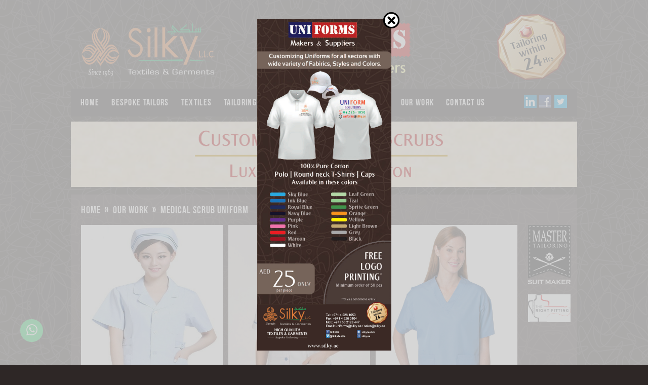

--- FILE ---
content_type: text/html; charset=UTF-8
request_url: https://silky.ae/medical-scrub-uniform/
body_size: 7912
content:


<!DOCTYPE html PUBLIC "-//W3C//DTD XHTML 1.0 Transitional//EN" "http://www.w3.org/TR/xhtml1/DTD/xhtml1-transitional.dtd">
<html xmlns="http://www.w3.org/1999/xhtml">
<head>
<meta http-equiv="Content-Type" content="text/html; charset=utf-8" />
<meta name="viewport" content="width=device-width, initial-scale=1">
        		    <title>Medical Scrub & Lab-coat Uniform Dubai - Silky.ae</title>
<meta name="description" content="Ready Stock Medical Scrub Uniform available in 12 colors for Hospital & Clinic Nurses. Lab-coat for Doctors available in White. Visit Silky.ae">
<meta name="keywords" content="Scrub Uniform Dubai, Nurse Scrub Uniform Dubai, Labcoat in Dubai, Doctor Labcoat in Dubai, Custom Scrub Dubai, Medical Scrubs Dubai, Custom Scrub Dubai, Custom Made Scrub Suit Dubai, Scrub Manufacturer in Dubai, Scrub Manufacturer in UAE, Medical Hospital Scrubs & Doctor Labcoats are available in Dubai with customization of your company Logo & personalized names for Clinics">
        	
<link rel="stylesheet" type="text/css" href="https://silky.ae/stylesheets/main.css" />
<link rel="stylesheet" type="text/css" href="https://silky.ae/stylesheets/sliders.css" />
<link rel="stylesheet" type="text/css" href="https://silky.ae/stylesheets/flexisel.css" />
<link rel="stylesheet" type="text/css" href="https://silky.ae/stylesheets/CoverPop.css" />
<link rel="stylesheet" href="https://cdnjs.cloudflare.com/ajax/libs/font-awesome/6.5.1/css/fontawesome.min.css" integrity="sha512-d0olNN35C6VLiulAobxYHZiXJmq+vl+BGIgAxQtD5+kqudro/xNMvv2yIHAciGHpExsIbKX3iLg+0B6d0k4+ZA==" crossorigin="anonymous" referrerpolicy="no-referrer" />

<script language="javascript" type="text/javascript" src="https://silky.ae/javascripts/jquery.latest.js"></script>
<script language="javascript" type="text/javascript" src="https://silky.ae/javascripts/jquery.superfish.js"></script>
<script language="javascript" type="text/javascript" src="https://silky.ae/javascripts/jquery.sliders.js"></script>
<script language="javascript" type="text/javascript" src="https://silky.ae/javascripts/jquery.flexisel.js"></script>
    <!--Custom form submission plugin specially used for dynamic data-->
<script type="text/javascript" src="https://silky.ae/javascripts/jform.js"></script>
<script type="text/javascript">
		jQuery(document).ready(function(){
			jQuery(".menu_btn").click(function(){
			 jQuery("#header-top-menu").toggle();		
			});
		});
</script>
    <!--Custom jQuery validation plugin.-->
<script type="text/javascript" src="https://silky.ae/javascripts/validation.js"></script>
<script src="https://cdnjs.cloudflare.com/ajax/libs/font-awesome/6.5.1/js/fontawesome.min.js" integrity="sha512-C8qHv0HOaf4yoA7ISuuCTrsPX8qjolYTZyoFRKNA9dFKnxgzIHnYTOJhXQIt6zwpIFzCrRzUBuVgtC4e5K1nhA==" crossorigin="anonymous" referrerpolicy="no-referrer"></script>
<script language="javascript" type="text/javascript" src="https://silky.ae/javascripts/root.js"></script>

<!-- Global site tag (gtag.js) - Google Analytics -->
<script async src="https://www.googletagmanager.com/gtag/js?id=UA-49049043-1"></script>
<script>
  window.dataLayer = window.dataLayer || [];
  function gtag(){dataLayer.push(arguments);}
  gtag('js', new Date());

  gtag('config', 'UA-49049043-1');
</script>

<!-- Google Tag Manager -->
<script>(function(w,d,s,l,i){w[l]=w[l]||[];w[l].push({'gtm.start':
new Date().getTime(),event:'gtm.js'});var f=d.getElementsByTagName(s)[0],
j=d.createElement(s),dl=l!='dataLayer'?'&l='+l:'';j.async=true;j.src=
'https://www.googletagmanager.com/gtm.js?id='+i+dl;f.parentNode.insertBefore(j,f);
})(window,document,'script','dataLayer','GTM-WL4CR2KG');</script>
<!-- End Google Tag Manager -->
</head>
<body>
<!-- Google Tag Manager (noscript) -->
<noscript><iframe src="https://www.googletagmanager.com/ns.html?id=GTM-WL4CR2KG"
height="0" width="0" style="display:none;visibility:hidden"></iframe></noscript>
<!-- End Google Tag Manager (noscript) -->
<div id="main-container">
	
    <div id="header-panel">
    	<div class="logo"><img src="https://silky.ae/images/silky-logo.png" width="266" height="106" /></div>
    	<div class="middle_logo"><img src="https://silky.ae/images/logo.png" width="266" height="106" /></div>
        <div class="header-dynamic-content"><img src="https://silky.ae/images/stamp.png" width="140" height="134" /></div>
    </div>
    <div >
    <img class="menu_btn" src="https://silky.ae/images/menu-icon-dna.png">
    </div>
    <div id="header-top-menu">
		<ul class='modern-menu mm-horizontal'> <li><a href='https://silky.ae'><span>Home</span></a></li><li><a href='https://silky.ae/bespoke-tailors/'><span>BESPOKE TAILORS</span></a></li><li><a href='https://silky.ae/textiles/'><span>Textiles</span></a><ul><li><a href='https://silky.ae/suit-fabrics/'><span>Suit Fabrics</span></a></li><li><a href='https://silky.ae/tuxedo-fabrics/'><span>Tuxedo Fabrics</span></a></li><li><a href='https://silky.ae/kandura/'><span>KANDURA</span></a></li><li><a href='https://silky.ae/trouser-fabrics/'><span>Trouser Fabrics</span></a></li><li><a href='https://silky.ae/shirt-fabrics/'><span>Shirt Fabrics</span></a></li><li><a href='https://silky.ae/african-safari-suit-fabrics/'><span>African Safari Suit Fabrics</span></a></li><li><a href='https://silky.ae/safari-fabrics/'><span>Safari Fabrics</span></a></li></ul></li><li><a href='https://silky.ae/tailoring/'><span>Tailoring</span></a><ul><li><a href='https://silky.ae/alteration/'><span>ALTERATION</span></a></li><li><a href='https://silky.ae/suits/'><span>Suits</span></a><ul><li><a href='https://silky.ae/mens-suit-dubai/'><span>Mens Suit Dubai</span></a></li><li><a href='https://silky.ae/women-s-suit-dubai/'><span>Women's Suit Dubai</span></a></li></ul></li><li><a href='https://silky.ae/bespoke-tailor-suit-dubai/'><span>Bespoke Tailor Suit Dubai</span></a></li><li><a href='https://silky.ae/tuxedo/'><span>Tuxedo</span></a></li><li><a href='https://silky.ae/blazers/'><span>Blazers</span></a></li><li><a href='https://silky.ae/trousers/'><span>Trousers</span></a></li><li><a href='https://silky.ae/custom-shirts-dubai/'><span>Custom Shirts Dubai</span></a></li><li><a href='https://silky.ae/vest-coat/'><span>Vest Coat</span></a></li><li><a href='https://silky.ae/cuffs-collars/'><span>Cuffs & Collars</span></a></li><li><a href='https://silky.ae/neck-tie/'><span>Neck Tie</span></a></li></ul></li><li><a href='https://silky.ae/garments/'><span>Garments</span></a><ul><li><a href='https://silky.ae/formal-shirts/'><span>Formal Shirts</span></a></li><li><a href='https://silky.ae/casual-shirts/'><span>Casual Shirts</span></a></li><li><a href='https://silky.ae/formal-trousers/'><span>Formal Trousers</span></a></li><li><a href='https://silky.ae/casual-trousers/'><span>Casual Trousers</span></a></li></ul></li><li><a href='https://silky.ae/uniforms/'><span>UNIFORMS</span></a><ul><li><a href='https://silky.ae/digital-printing-dubai/'><span>Digital Printing Dubai</span></a></li><li><a href='https://silky.ae/uniform-polo-shirts/'><span>Uniform Polo Shirts</span></a></li><li><a href='https://silky.ae/corporate-polo-shirts/'><span>Corporate Polo Shirts</span></a></li><li><a href='https://silky.ae/google-map/'><span>GOOGLE MAP</span></a></li><li><a href='https://silky.ae/varsity-jacket-dubai/'><span>Varsity Jacket Dubai</span></a></li><li><a href='https://silky.ae/custom-hoodie-jacket/'><span>Custom Hoodie Jacket</span></a></li><li><a href='https://silky.ae/polo-tshirts/'><span>Polo Tshirts</span></a></li><li><a href='https://silky.ae/restaurant-chef-uniform/'><span>Restaurant Chef Uniform</span></a></li><li><a href='https://silky.ae/sports-dry-fit-t-shirt/'><span>Sports Dry-fit T-shirt</span></a></li><li><a href='https://silky.ae/pilot-polo-tshirts/'><span>Pilot Polo Tshirts</span></a></li><li><a href='https://silky.ae/golf-polo-shirt/'><span>Golf Polo Shirt</span></a></li><li><a href='https://silky.ae/t-shirt-supplier-dubai/'><span>T-Shirt Supplier Dubai</span></a></li><li><a href='https://silky.ae/hotel-uniform-suppliers/'><span>Hotel Uniform Suppliers</span></a></li><li><a href='https://silky.ae/antimicrobial-polo-shirt/'><span>Antimicrobial Polo Shirt</span></a></li><li><a href='https://silky.ae/army-uniform-dubai/'><span>Army Uniform Dubai</span></a></li><li><a href='https://silky.ae/uniform-supplier-dubai/'><span>Uniform Supplier Dubai</span></a></li></ul></li><li><a href='https://silky.ae/catalog/'><span>Catalog</span></a><ul><li><a href='https://silky.ae/corporate-retail/'><span>Corporate Retail</span></a><ul><li><a href='https://silky.ae/cuffs/'><span>Cuffs</span></a></li><li><a href='https://silky.ae/shirts-catalog/'><span>Shirts Catalog</span></a></li></ul></li><li><a href='https://silky.ae/custom-t-shirts/'><span>Custom T-Shirts</span></a></li><li><a href='https://silky.ae/food-beverage/'><span>Food & Beverage</span></a></li><li><a href='https://silky.ae/cover-all/'><span>COVER ALL</span></a><ul><li><a href='https://silky.ae/all-coverall/'><span>ALL COVERALL</span></a></li><li><a href='https://silky.ae/workwear/'><span>Workwear</span></a></li></ul></li><li><a href='https://silky.ae/hospitality/'><span>Hospitality</span></a></li><li><a href='https://silky.ae/security-military/'><span>Security & Military</span></a></li><li><a href='https://silky.ae/medical-healthcare/'><span>Medical & Healthcare</span></a></li><li><a href='https://silky.ae/sports-casualwear/'><span>Sports & Casualwear</span></a></li><li><a href='https://silky.ae/schools/'><span>Schools</span></a></li><li><a href='https://silky.ae/company-info/'><span>Company Info</span></a></li><li><a href='https://silky.ae/towels/'><span>Towels</span></a></li><li><a href='https://silky.ae/new-emirates-logo-magnet/'><span>NEW EMIRATES LOGO MAGNET</span></a></li><li><a href='https://silky.ae/new-nb-hand-sanitizer-spray-dubai/'><span>NEW NB HAND SANITIZER SPRAY DUBAI</span></a></li><li><a href='http://Auto Disinfectant Kiosk Dubai'><span>Auto Disinfectant Tunnel Dubai</span></a></li><li><a href='https://silky.ae/kids-face-mask/'><span>Kids Face Mask</span></a></li><li><a href='https://silky.ae/duguard-sanitizer-dubai/'><span>DuGuard Sanitizer Dubai</span></a></li></ul></li><li><a href='https://silky.ae/our-work/'><span>OUR WORK</span></a><ul><li><a href='https://silky.ae/new-work/'><span>NEW WORK</span></a></li><li><a href='https://silky.ae/polo-shirts/'><span>POLO SHIRTS</span></a><ul><li><a href='https://silky.ae/printing-dubai/'><span>Printing Dubai</span></a></li><li><a href='https://silky.ae/election-t-shirt-dubai/'><span>Election T-shirt Dubai</span></a></li><li><a href='https://silky.ae/embroidery/'><span>Embroidery</span></a></li></ul></li><li><a href='https://silky.ae/t-shirt-sublimation/'><span>T-Shirt Sublimation</span></a></li><li><a href='https://silky.ae/custom-t-shirt-dubai/'><span>Custom T-Shirt Dubai</span></a></li><li><a href='https://silky.ae/antibacterial-cotton-face-masks-dubai/'><span>AntiBacterial Cotton Face Masks Dubai</span></a></li><li><a href='https://silky.ae/caps/'><span>Caps</span></a></li><li><a href='https://silky.ae/snapback-flexfit-trucker-mesh-caps-dubai/'><span>Snapback & Flexfit Trucker Mesh Caps - Dubai</span></a></li><li><a href='https://silky.ae/mens-performance-wear-polo-shirt-vulpera/'><span>Mens Performance Wear Polo Shirt - VULPERA</span></a></li><li><a href='https://silky.ae/corporate-uniform/'><span>Corporate Uniform</span></a></li><li><a href='https://silky.ae/coverall-dubai/'><span>Coverall Dubai</span></a><ul><li><a href='https://silky.ae/fire-retardant-coverall/'><span>Fire Retardant Coverall</span></a></li><li><a href='https://silky.ae/reflective-coverall/'><span>Reflective Coverall</span></a></li><li><a href='https://silky.ae/fire-fighter-uniform-suit/'><span>Fire Fighter Uniform Suit</span></a></li><li><a href='https://silky.ae/safety-shoes/'><span>Safety Shoes</span></a></li><li><a href='https://silky.ae/disposable-coverall-dubai/'><span>Disposable Coverall Dubai</span></a></li></ul></li><li><a href='https://silky.ae/custom-napkin-chair-cover-dubai/'><span>Custom Napkin Chair cover Dubai</span></a></li><li><a href='https://silky.ae/custom-coverall/'><span>Custom Coverall</span></a></li><li><a href='https://silky.ae/uae-flag/'><span>UAE Flag</span></a><ul><li><a href='https://silky.ae/uae-flag-cotton-face-mask/'><span>UAE Flag Cotton Face Mask</span></a></li></ul></li><li><a href='https://silky.ae/security-uniform/'><span>Security Uniform</span></a></li><li><a href='https://silky.ae/cargo-trousers/'><span>Cargo Trousers</span></a></li><li><a href='https://silky.ae/maid-uniform-dubai/'><span>Maid Uniform Dubai</span></a></li><li><a href='https://silky.ae/medical-scrub-uniform/'><span>Medical Scrub Uniform</span></a></li><li><a href='https://silky.ae/graduation-gown-dubai/'><span>Graduation Gown Dubai</span></a></li><li><a href='https://silky.ae/disposable-shoe-cover-dubai/'><span>Disposable Shoe Cover Dubai</span></a></li></ul></li><li><a href='https://silky.ae/contact-us/'><span>Contact us</span></a></li></ul>        <ul class="social">
        	<li><a href="https://plus.google.com/u/0/110912487149528962948/posts"><img src="https://silky.ae/images/linkedin.png" width="25" height="25" /></a></li>
            <li><a href="https://www.facebook.com/Silkytex"><img src="https://silky.ae/images/facebook.jpg" width="25" height="25" /></a></li>
            <li><a href="https://twitter.com/SilkyTextile"><img src="https://silky.ae/images/twitter.jpg" width="25" height="25" /></a></li>
        </ul>
    </div>	
                <div id="banner-title-header">
                <img src="https://silky.ae/images/image_data/2099368503.png" />
            </div>
	     
		<div id="product-container-one">
    	<div id="breadcrumbs"><a href="https://silky.ae">Home</a> &nbsp;&raquo;&nbsp; <a href='https://silky.ae/our-work/'>OUR WORK</a> &nbsp;&raquo;&nbsp; <a href='https://silky.ae/medical-scrub-uniform/'>Medical Scrub Uniform</a> </div>
    	
      	<div id="product">
        	
            <div class="left">
                                    
                                	                        <div class="product">
                                                        	<img src="https://silky.ae/images/image_data/7621611739.jpg" width="280" height="368" />
                            	<div class="title">Nurse Scrub Uniform Dubai</div>
							                        </div>
                                            <div class="product">
                                                        	<img src="https://silky.ae/images/image_data/6539536380.jpg" width="280" height="368" />
                            	<div class="title">Nurse Scrub Uniforms Dubai</div>
							                        </div>
                                            <div class="product">
                                                        	<img src="https://silky.ae/images/image_data/3382438687.jpg" width="280" height="368" />
                            	<div class="title">Nurse Scrubs Uniform Dubai</div>
							                        </div>
                                            <div class="product">
                                                        	<img src="https://silky.ae/images/image_data/6313010683.jpg" width="280" height="368" />
                            	<div class="title">Nurse Scrubs Uniforms Dubai</div>
							                        </div>
                                            <div class="product">
                                                        	<img src="https://silky.ae/images/image_data/8984054421.jpeg" width="280" height="368" />
                            	<div class="title">Scrub Uniform Dubai</div>
							                        </div>
                                            <div class="product">
                                                        	<img src="https://silky.ae/images/image_data/4270802853.jpeg" width="280" height="368" />
                            	<div class="title">Scrub Uniform Dubai - All Colors</div>
							                        </div>
                                        </ul>
				                
                 <div id="pagination">
			<span class="block disabled">First</span> <span class="block disabled">&laquo;&nbsp;Previous</span>
		
				<span class="block active"><a href="https://silky.ae/medical-scrub-uniform/?page=1">1</a></span>
				<span class="block "><a href="https://silky.ae/medical-scrub-uniform/?page=2">2</a></span>
		
	
			<span class="block"><a href="https://silky.ae/medical-scrub-uniform/?page=2">Next&nbsp;&raquo;</a></span> <span class="block"><a href="https://silky.ae/medical-scrub-uniform/?page=2">Last</a></span>
	 </div>
       		</div>
            
            <div class="right">
            	                                	                        <img src="https://silky.ae/images/image_data/3424055563.png" width="84" />
                    				                	                        <img src="https://silky.ae/images/image_data/6107474915.jpg" width="84" />
                    				            </div>
        
        </div>
    
    </div>
    
<script src="//code.jquery.com/jquery-migrate-1.2.1.min.js"></script>
<div id="footer">
        <div class="links left">
        	<h4>Links</h4>
                                    	
                <table width="100%" border="0" cellpadding="0" cellspacing="0">
                  
                  <tr>
                    <td>
                  	    <span>&bull; <a href="https://silky.ae/">Home</a></span>
                        
                                                                                <span>&bull; <a href="https://silky.ae/coverall-dubai/">COVERALL</a></span>    
							
                                                        
                            						                                                        <span>&bull; <a href="https://silky.ae/embroidery/">Embroidery Work</a></span>    
							
                                                        
                            						                                                        <span>&bull; <a href="https://silky.ae/printing-dubai/">T-shirt Printing</a></span>    
							
                            </td><td>                            
                            						                                                        <span>&bull; <a href="https://silky.ae/custom-t-shirt-dubai/">Custom Polo Shirt</a></span>    
							
                                                        
                            						                                                        <span>&bull; <a href="https://silky.ae/mens-suit-dubai/">Custom Suits & Shirts</a></span>    
							
                                                        
                            						                                                        <span>&bull; <a href="https://silky.ae/new-work/">New Job Work</a></span>    
							
                                                        
                            						                                                        <span>&bull; <a href="https://silky.ae/t-shirt-sublimation/">T-Shirt Sublimation</a></span>    
							
                                                        
                            </td>						                    </td>
                  </tr>
                </table>
			        </div>
        
        <div class="services left">
        	<h4>Services</h4>
                                    	                <span>&bull; <a href="https://silky.ae/24-hrs-express-tailoring/">24 Hrs Express Tailoring</a></span>    
			            	                <span>&bull; <a href="https://silky.ae/quick-alterations/">Quick Alterations</a></span>    
			            	                <span>&bull; <a href="https://silky.ae/location-map/">LOCATION MAP</a></span>    
			            	                <span>&bull; <a href="https://silky.ae/delivery/">Delivery</a></span>    
			            	                <span>&bull; <a href="https://silky.ae/made-to-measure-uniforms/">Made to Measure Uniforms</a></span>    
			            	                <span>&bull; <a href="http://Auto Disinfectant Kiosk Dubai"></a></span>    
			        </div>
        
        <div class="contactus left">
        	<h4>Contact Us</h4>
            <p>
            Bespoke Tailors | Uniform Solutions<br />
Silky Textiles & Garments LLC<br />
PO BOX: 792, Dubai - UAE<br />
<br />
Showroom CALLING: +971 4 226 10 50 (3 Lines)<br />
Showroom CALLING: +971 4 294 67 54 (2 Lines)<br />
<br />
Fax: 04-226 0104<br />
<br />
Sales Inquiry: sales@silky.ae <br />
Uniforms Inquiry: uniforms@silky.ae<br />
<br />
SHOWROOM CALL & Whatsapp 1: +971 4 226 1050<br />
<br />
SHOWROOM CALL & Whatsapp 2: +971 4 294 6754<br />
<br />
ONLY WHATSAPP: +971 50 7499 310 (Bulk Inquiries)<br />
<br />
GOOGLE MAPS LOCATION: https://goo.gl/3kQVfF<br />
<br />
VAT Registration # TRN 10000 253 930 0003            </p>
        </div>
    </div>
    <div id="copyrights">
        Copyright @ 2026. All Rights Reserved. Silky Textiles & Garments LLC.
        <span class="right">Designed & Developed by <a href="http://habibwt.com">Habib Web Technology</a></span>
    </div>
</div>

<!-- start popup -->
<div id="CoverPop-cover" class="splash CoverPop-close">
    <div id="CoverPop-content" class="splash-center">
    	<img src="https://silky.ae/images/silk-rollup-02.png" width="319" height="750" />
    	<div id="pop-close"><a class="CoverPop-close" href="javascript:CoverPop.close();"><img src="https://silky.ae/images/closeIcon.png" width="512" height="512" /></a></div>
    </div><!--end .splash-center -->
</div><!--end .splash -->
<script src="https://silky.ae/javascripts/CoverPop.min.js"></script>
<script>
    CoverPop.init({
		expires:1,
		debug:true
	});
</script>
<!-- end popup -->
<script>
  window.addEventListener('load',function(){
    jQuery('#contact-us-form').submit(function(){
      gtag('event', 'form', {
        'event_category' : 'submit',
        'event_label' : 'contact'
      });
    });
  });
</script>
<!-- Start of Async Drift Code -->
<script>
"use strict";

!function() {
  var t = window.driftt = window.drift = window.driftt || [];
  if (!t.init) {
    if (t.invoked) return void (window.console && console.error && console.error("Drift snippet included twice."));
    t.invoked = !0, t.methods = [ "identify", "config", "track", "reset", "debug", "show", "ping", "page", "hide", "off", "on" ], 
    t.factory = function(e) {
      return function() {
        var n = Array.prototype.slice.call(arguments);
        return n.unshift(e), t.push(n), t;
      };
    }, t.methods.forEach(function(e) {
      t[e] = t.factory(e);
    }), t.load = function(t) {
      var e = 3e5, n = Math.ceil(new Date() / e) * e, o = document.createElement("script");
      o.type = "text/javascript", o.async = !0, o.crossorigin = "anonymous", o.src = "https://js.driftt.com/include/" + n + "/" + t + ".js";
      var i = document.getElementsByTagName("script")[0];
      i.parentNode.insertBefore(o, i);
    };
  }
}();
drift.SNIPPET_VERSION = '0.3.1';
drift.load('4g8tw5e84nnn');
</script>
<!-- End of Async Drift Code -->
<style>
    /*WhatsApp Css*/
    .whatsapp.float {
      position:fixed; width:45px; height:45px; bottom:45px; left:40px; background-color:#25d366; color:#FFF; border-radius:50px; 
      text-align:center; font-size:30px; z-index:100;
    }
    .whatsapp.float .my-float { margin-top: 7px; fill: #fff; color:#fff; width: 22px; height: 28px; }
    .whatsapp.float:hover { background-color:#128c7e; }
</style>
<a href="https://api.whatsapp.com/send?phone=97142261050" class="whatsapp float" target="_blank">
    <!--<i class="fa-brands fa-whatsapp my-float"></i>-->
    <svg xmlns="http://www.w3.org/2000/svg" class="my-float" height="16" width="14" viewBox="0 0 448 512"><!--!Font Awesome Free 6.5.1 by @fontawesome - https://fontawesome.com License - https://fontawesome.com/license/free Copyright 2023 Fonticons, Inc.--><path d="M380.9 97.1C339 55.1 283.2 32 223.9 32c-122.4 0-222 99.6-222 222 0 39.1 10.2 77.3 29.6 111L0 480l117.7-30.9c32.4 17.7 68.9 27 106.1 27h.1c122.3 0 224.1-99.6 224.1-222 0-59.3-25.2-115-67.1-157zm-157 341.6c-33.2 0-65.7-8.9-94-25.7l-6.7-4-69.8 18.3L72 359.2l-4.4-7c-18.5-29.4-28.2-63.3-28.2-98.2 0-101.7 82.8-184.5 184.6-184.5 49.3 0 95.6 19.2 130.4 54.1 34.8 34.9 56.2 81.2 56.1 130.5 0 101.8-84.9 184.6-186.6 184.6zm101.2-138.2c-5.5-2.8-32.8-16.2-37.9-18-5.1-1.9-8.8-2.8-12.5 2.8-3.7 5.6-14.3 18-17.6 21.8-3.2 3.7-6.5 4.2-12 1.4-32.6-16.3-54-29.1-75.5-66-5.7-9.8 5.7-9.1 16.3-30.3 1.8-3.7 .9-6.9-.5-9.7-1.4-2.8-12.5-30.1-17.1-41.2-4.5-10.8-9.1-9.3-12.5-9.5-3.2-.2-6.9-.2-10.6-.2-3.7 0-9.7 1.4-14.8 6.9-5.1 5.6-19.4 19-19.4 46.3 0 27.3 19.9 53.7 22.6 57.4 2.8 3.7 39.1 59.7 94.8 83.8 35.2 15.2 49 16.5 66.6 13.9 10.7-1.6 32.8-13.4 37.4-26.4 4.6-13 4.6-24.1 3.2-26.4-1.3-2.5-5-3.9-10.5-6.6z"/></svg>
</a>

<!--Start of Tawk.to Script-->
<!--End of Tawk.to Script-->
<!-- Smartsupp Live Chat script -->
<!--<script type="text/javascript">-->
<!--var _smartsupp = _smartsupp || {};-->
<!--_smartsupp.key = 'd268f8f4bbd4db7ef757fe9348697ffef31373de';-->
<!--window.smartsupp||(function(d) {-->
<!--  var s,c,o=smartsupp=function(){ o._.push(arguments)};o._=[];-->
<!--  s=d.getElementsByTagName('script')[0];c=d.createElement('script');-->
<!--  c.type='text/javascript';c.charset='utf-8';c.async=true;-->
<!--  c.src='https://www.smartsuppchat.com/loader.js?';s.parentNode.insertBefore(c,s);-->
<!--})(document);-->
<!--</script>-->
<!--<noscript> Powered by <a href=“https://www.smartsupp.com” target=“_blank”>Smartsupp</a></noscript>-->

</body>
</html>

--- FILE ---
content_type: text/css
request_url: https://silky.ae/stylesheets/main.css
body_size: 4960
content:
html, body, div, span, applet, object, iframe,
h1, h2, h3, h4, h5, h6, p, blockquote, pre,
a, abbr, acronym, address, big, cite, code,
del, dfn, em, img, ins, kbd, q, s, samp,
small, strike, strong, sub, sup, tt, var,
b, u, i, center,
dl, dt, dd, ol, ul, li,
fieldset, form, label, legend,
table, caption, tbody, tfoot, thead, tr, th, td,
article, aside, canvas, details, embed, 
figure, figcaption, footer, header, hgroup, 
menu, nav, output, ruby, section, summary,
time, mark, audio, video {
	margin: 0;
	padding: 0;
	border: 0;
	font-size: 100%;
	font: inherit;
	vertical-align: baseline;
}
*{
  box-sizing: border-box;
}
/* HTML5 display-role reset for older browsers */
article, aside, details, figcaption, figure, 
footer, header, hgroup, menu, nav, section {
	display: block;
}
body {
	line-height: 1;
}
ol, ul {
	list-style: none;
}
blockquote, q {
	quotes: none;
}
blockquote:before, blockquote:after,
q:before, q:after {
	content: '';
	content: none;
}
table {
	border-collapse: collapse;
	border-spacing: 0;
}

@font-face {
    font-family: 'BebasNeueRegular';
    src: url('../fonts/bebasneue_regular_macroman/BebasNeue-webfont.eot');
    src: url('../fonts/bebasneue_regular_macroman/BebasNeue-webfont.eot?#iefix') format('embedded-opentype'),
         url('../fonts/bebasneue_regular_macroman/BebasNeue-webfont.woff') format('woff'),
         url('../fonts/bebasneue_regular_macroman/BebasNeue-webfont.ttf') format('truetype'),
         url('../fonts/bebasneue_regular_macroman/BebasNeue-webfont.svg#bebas_neueregular') format('svg');
    font-weight: normal;
    font-style: normal;
}

@font-face {
    font-family: 'HelveticaNeueRegularCond';
    src: url('../fonts/helveticanmediumcond/helveticaneuemediumcond.eot');
    src: url('../fonts/helveticanmediumcond/helveticaneuemediumcond.eot') format('embedded-opentype'),
         url('../fonts/helveticanmediumcond/helveticaneuemediumcond.woff') format('woff'),
         url('../fonts/helveticanmediumcond/helveticaneuemediumcond.ttf') format('truetype'),
         url('../fonts/helveticanmediumcond/helveticaneuemediumcond.svg#HelveticaNeueRegular') format('svg');
	font-weight:normal;		 
}

img, body { border:0px; }

.font-13 { font-size:13px !important; }

body {
	background:#2e2726;
	background:url(../images/back-copy.png)  fixed #2e2726;
}

#main-container {
	width:1000px;
	margin:45px auto 0 auto;
}

#header-panel {
	display:inline-block;
	width:1000px;
	padding-left:20px;
	height:130px;
}

	#header-panel .logo{
		width:266px;
		float:left;
	}
	.middle_logo {
    float: left;
    margin-left: 120px;
}
	
	#header-panel .header-dynamic-content{
		margin-top:-20px;
		float:right;
		//width:714px;
		//width:630px;
		text-align:right;
		padding-right:20px;
	}
	

#header-top-menu {
	font-family: 'BebasNeueRegular';
	height:55px;
	background:#211c1c;
	padding-left:7px;
	-webkit-font-smoothing:antialiased;
}

	#header-top-menu ul.modern-menu{
		float:left;
		position: relative;
		clear: both;
		height:55px;
		line-height:55px;
		background:#211c1c;
		width:850px;
	}
	
	/* General reset */
	.modern-menu, .modern-menu ul {
		list-style: none;
		margin: 0;
		padding: 0;
		z-index:99999999;
	}
	
	/* A button item */
	.modern-menu li {
		position: relative;
		color:#FFFFFF;
		font-size:18px;
	}
	
	/* A button */
	.modern-menu a {
		color:#FFFFFF;
		height: 100%;
		text-decoration: none;
		display: block;
		position: relative;
		overflow: hidden;
		z-index: 101;
		border: none;
		font-size:18px;
		
		letter-spacing:1.3px;
		text-decoration:none;
	}
	
	/* The label of a button */
	.modern-menu a span {
		/*line-height: 40px;*/
		padding: 0 12px 0 12px;
		display: block;
	}
	
	/* The top buttons */
	.modern-menu > li {
		float: left;
		font-family: 'BebasNeueRegular';
	}
	
	.modern-menu > li:hover {
		border-top:2px solid #00a859;
		color:#f66d2c;
	}
	
		.modern-menu > li span:hover{
			color:#f66d2c;
		}
	
	
	/* The label of a subbutton */
	.modern-menu ul span {
		line-height: 36px;
	}
	
	/* A horizontal label container */
	.mm-horizontal span {
		float: left;
	}
	
	/* A dropdown of a button */
	.modern-menu li > ul {
		min-width: 165px;
		font-size: 14px;
		position: absolute;
		/*
		left: -5000px;
		opacity: 0;
		*/
		z-index: 100;
		background:#000;
		top:53px;
	}
	
		.modern-menu li > ul > li{
			border-bottom:1px solid #CCC;
			padding-left:12px;
			font-family: 'HelveticaNeueRegularCond';
		}
		
		.modern-menu li > ul > li > a{
			font-size:15px;
			
		}
		
		/* Dropdowns from level 2 onwards */
		.modern-menu ul ul {
			position:absolute;
			float: right;
			top: 0;
			left:165px;
		}	 
	

	/*#header-top-menu ul.menu{
		list-style:none;
		list-style-type:none;
		display:inline-block;
		height:55px;
		line-height:55px;
		background:#211c1c;
		width:850px;
		overflow:hidden;
	}
	
		#header-top-menu ul.menu li{
			float:left;
			color:#FFFFFF;
		}
		
			#header-top-menu ul.menu li a{
				color:#FFFFFF;
				font-size:18px;
				letter-spacing:1px;
				text-decoration:none;
				padding:12px;
			}
			
				#header-top-menu ul.menu li a:hover, #header-top-menu ul.menu li a.active {
					color:#f66d2c;
				}*/
	
	#header-top-menu ul.social {
		float:right;
		display:inline-block;
		padding:13px 20px 0 5px;
	}
	
	#header-top-menu ul.social li{ 
		float:left;
		margin-left:5px;
	}
	
		#header-top-menu ul.social li a{
			color:#FFFFFF;
			text-decoration:none;
			letter-spacing:1px;
		}	
		
#banner-container {
	width:1000px;
	height:345px;
	margin:10px 0 0 0;
	overflow:hidden;
	border:0px solid #F00;
}

#home-intro-newsletter {
	position:relative;
	margin:15px 0 0 0;
	height:307px;
	display:inline-block;
	width:1000px;
	overflow:hidden;
	background:#4e4241;
	background:rgba(78,66,65,0.7);
}

	#home-intro-newsletter .news-letter {
		position:absolute;
		left:0;
		bottom:0;
		top:0px;
		width:200px;
		padding:25px 15px 0px 15px;
		color:#F8F8F8;
		background:#211c1c;
		background:rgba(33,28,28,0.5);
	}
	
		#home-intro-newsletter .news-letter h1{
			font-family: 'BebasNeueRegular';
			font-size:32px;
			letter-spacing:1.2px;
			text-transform:uppercase;
			margin:0;
		}
		
		#home-intro-newsletter .news-letter h2{
			font-family: 'BebasNeueRegular';
			font-size:27px;
			text-transform:uppercase;
			letter-spacing:1.8px;
			margin:-3px 0 0 0;
		}
		
		#home-intro-newsletter .news-letter p{
			font-family:Arial, Helvetica, sans-serif;
			font-size:13px;
		}
		
		#home-intro-newsletter .news-letter input[type=text]{
			border:1px solid #FFF;
			-webkit-border-radius: 2px;
			-moz-border-radius: 2px;
			border-radius: 2px;
			background:#cfcfcf;
			color:#333;
			padding:5px;
			margin-top:25px;
			width:185px;
		}
		
		#home-intro-newsletter .news-letter .text{
			text-align:center;
			font-size:12px;
			clear:both;
			padding-top:15px !important;
		}
		
		#home-intro-newsletter .news-letter .submit {
			float:right; 
			margin-top:15px;
		}
		
		#home-intro-newsletter .news-letter .submit:hover {
			position:relative;
			top:3px;
		}
	
	
	#home-intro-newsletter .company-intro {
		position:absolute;
		right:0;
		top:0;
		bottom:0;
		float:left;
		width:770px;
	}
	
	#home-intro-newsletter .company-intro p{
		font-family:Arial, Helvetica, sans-serif;
		font-size:13px;
		text-align:justify;
		width:525px; 
		position:absolute; 
		top:0; 
		right:0px; 
		bottom:0; 
		left:145px; 
		margin:165px auto; 
		color:#FFF;
		line-height:19px;
	}


::-webkit-scrollbar {
	width: 14px;
}
::-webkit-scrollbar-track {
	background-color: #eaeaea;
	border-left: 1px solid #ccc;
}
::-webkit-scrollbar-thumb {
	background-color: #ccc;
}
::-webkit-scrollbar-thumb:hover {
	background-color: #aaa;
}
	
#top-services {
	min-height:170px;
	width:1000px;
	margin:15px 0 0 0;
	display:inline-block;
	background:#4e4241;
	background:rgba(78,66,65,0.7);
}

	#top-services #services-color-code {
		background:#211c1c;
		background:rgba(33,28,28,0.5);
		display:inline-block;
		width:1000px;
	}

	#top-services .service-one, #top-services .service-two, #top-services .service-three {
		float:left;
		height:140px;
		width:330px;
		margin:20px 0 20px 0;
	}
	
		#top-services .image {
			float:left;
			width:115px;
			overflow:hidden;
			text-align:center;
			height:140px;
			position:relative;
		}
		
			#top-services .image img{
				position:absolute;
				top:0;
				left:0;
				bottom:0;
				right:0;
				margin:auto;
			}
		
		#top-services .contents {
			float:left;
			width:198px;
			color:#FFFFFF;
		}
		
			#top-services .contents h1{
				font-family: 'BebasNeueRegular';
				font-size:32px;
				margin:0 0 7px 0;
			}
			
			#top-services .contents p{
				font-family:Arial, Helvetica, sans-serif;
				font-size:16px;
				margin:0 0 0 0;
				height:75px;
				text-align:justify;
				overflow:auto;
				padding-right:15px;
				
			}
			
			#top-services .contents p.reset{
				font-family: 'BebasNeueRegular';
				letter-spacing:1px;
				font-size:20px;
				height:18px;
				text-align:right;
				overflow:hidden;
				margin-top:9px;
				color:#de7b3d;
			}
			
			#top-services .contents p.reset a{
				color:#de7b3d;
			}
	
	#top-services .service-one { border-right:1px solid #000; }
	#top-services .service-two { border-left:1px solid #655756; }
	#top-services .service-two { border-right:1px solid #000; }
	#top-services .service-three { border-left:1px solid #655756; }
	
#banner-title-header {
	xborder:1px solid #FFF;
	margin:10px 0 0 0;
}
	#banner-title-header img {
		width:100%;
	}
	
/*Garments Section*/
#product-container-one {
	min-height:400px;
	margin:15px 0 0 0;
	padding:20px 0 20px 20px;
	background:#4e4241;
	background:rgba(78,66,65,0.7);
}

	#product-container-one #breadcrumbs{
		font-family: 'BebasNeueRegular';
		font-size:20px;
		letter-spacing:1px;
		text-transform:lowercase;
		color:#FFF;
	}
	
		#product-container-one #breadcrumbs a{
			color:#FFF;
			text-decoration:none;
		}
		
			#product-container-one #breadcrumbs a:hover{
				text-decoration:underline;
			}
			
	#product-container-one #product {
		display:inline-block;
		margin:20px 0 0 0;
	}
	
		#product-container-one #product .left { 
			float:left;
			width:875px;
			min-height:200px;
		}
		
			#product-container-one #product .left .product{
				float:left;
				margin:0 11px 11px 0;
				position:relative;
				width:280px;
				height:368px;
				overflow:hidden;
			}
			
				#product-container-one #product .left .product .title{
					font-family:"Helvetica";
					position:absolute;
					left:0;
					right:0;
					bottom:0px;
					text-align:center;
					background:#000;
					background:rgba(0,0,0,0.5);
					padding:10px 0 10px 0;
					color:#fff;
				}
		
		#product-container-one #product .right { 
			float:right;
			width:100px;
			min-height:200px;
			text-align:center;
		}
		
			#product-container-one #product .right img{
				margin-bottom:20px;
			}
			

/*Textiles Section*/
#product-container-two {
	min-height:400px;
	margin:15px 0 0 0;
	padding:20px 0 20px 20px;
	background:#4e4241;
	background:rgba(78,66,65,0.7);
}

	#product-container-two #breadcrumbs{
		font-family: 'BebasNeueRegular';
		font-size:20px;
		letter-spacing:1px;
		text-transform:lowercase;
		color:#FFF;
	}
	
		#product-container-two #breadcrumbs a{
			color:#FFF;
			text-decoration:none;
		}
		
			#product-container-two #breadcrumbs a:hover{
				text-decoration:underline;
			}
			
	#product-container-two #product {
		display:inline-block;
		margin:20px 0 0 0;
		color:#fff;
	}
	
	
		#product-container-two #product .left { 
			float:left;
			width:875px;
			min-height:200px;
		}
		
			
			#product-container-two #product .left h3{
				font-family: 'HelveticaNeueRegularCond';
				font-size:22px;
				letter-spacing:1px;
				margin-bottom:7px;
				text-transform:uppercase;
			}
			
			#product-container-two #product .left p{
				font-family:Arial, Helvetica, sans-serif;
				font-size:14px;
			}
			
			#product-container-two #product .left .brands{
				height:110px;
				background:#FFFFFF;
				margin:0 0 15px 0;
			}
			
			#product-container-two #product .left .search-bar{
				height:70px;
				line-height:70px;
				text-align:right;
				margin-bottom:25px;
			}
			
				#product-container-two #product .left .search-bar label{
					font-family: 'HelveticaNeueRegularCond';
					font-size:17px;
					letter-spacing:1px;
					text-transform:uppercase;
				}
				
				#product-container-two #product .left .search-bar input{
					border:2px solid #FFF;
					outline:0px;
					padding:2px 18px 2px 5px;
					box-shadow: inset 0 0 1px #000;
				}
			
		
			#product-container-two #product .left .product{
				float:left;
				margin:0 7px 30px 0;
				position:relative;
				height:auto;
				width:282px;
				white-space:nowrap;
			}
			
				#product-container-two #product .left .product .image{
					float:left;
					width:135px;
					height:135px;
				}
				
				#product-container-two #product .left .product .details{
					float:left;
					width:133px;
					font-family:Arial, Helvetica, sans-serif;
					font-size:14px;
					line-height:21px;
					padding:5px 0 0 10px;
					word-break:break-all;
				}
			
				
		
		#product-container-two #product .right { 
			float:right;
			width:100px;
			min-height:200px;
			text-align:center;
		}
		
			#product-container-two #product .right img{
				margin-bottom:20px;
			}
			

/*Catelog Section*/
#product-container-three {
	min-height:400px;
	margin:15px 0 0 0;
	padding:20px 0 20px 20px;
	background:#4e4241;
	background:rgba(78,66,65,0.7);
}

	#product-container-three #breadcrumbs{
		font-family: 'BebasNeueRegular';
		font-size:20px;
		letter-spacing:1px;
		text-transform:lowercase;
		color:#FFF;
	}
	
		#product-container-three #breadcrumbs a{
			color:#FFF;
			text-decoration:none;
		}
		
			#product-container-three #breadcrumbs a:hover{
				text-decoration:underline;
			}
			
	#product-container-three #product {
		display:inline-block;
		margin:20px 0 0 0;
		color:#fff;
	}
	
	
		#product-container-three #product .left { 
			float:left;
			width:875px;
			min-height:200px;
		}
				
		
		#product-container-three #product .right { 
			float:right;
			width:100px;
			min-height:200px;
			text-align:center;
		}
		
			#product-container-three #product .right img{
				margin-bottom:20px;
			}			

/*General Pages Section*/			

#product-container-four {
	min-height:400px;
	margin:15px 0 0 0;
	padding:20px 0 20px 20px;
	background:#4e4241;
	background:rgba(78,66,65,0.7);
	overflow:auto;
}

	#product-container-four #breadcrumbs{
		font-family: 'BebasNeueRegular';
		font-size:20px;
		letter-spacing:1px;
		text-transform:lowercase;
		color:#FFF;
	}
	
		#product-container-four #breadcrumbs a{
			color:#FFF;
			text-decoration:none;
		}
		
			#product-container-four #breadcrumbs a:hover{
				text-decoration:underline;
			}

	#product-container-four #page_content {
		margin:20px 25px 0 0;
		color:#cfcfcf;
		//text-align:justify;
		font-size:16px;
		line-height:21px;
	}
	
	#product-container-four #page_content h1, #product-container-four #page_content h2, #product-container-four #page_content h3, #product-container-four #page_content h4, #product-container-four #page_content h5, #product-container-four #page_content h6{
		font-family: 'BebasNeueRegular';
		color:#fff;
	}
	
	#product-container-four #page_content h1{
		font-family: 'BebasNeueRegular';
		font-size:31px;
		color:#fff;
	}
	
	#product-container-four #page_content p{
		margin-bottom:15px;
	}
	
	#product-container-four #page_content td{
		padding:10px;
	}

#contact-us-form {
	font-family:'Helvetica', Arial, sans-serif;
}

	#contact-us-form table td{
		font-weight:bold;
		font-size:12px;
		padding:10px 0 0 0 !important;
	}

	#contact-us-form [type=text]{
		width:250px;
	}
	
#location_data h2{
	font-size:20px;
	margin-bottom:15px;
}

#location_data p{
	font-family:'Helvetica', Arial, sans-serif;
	font-weight:bold;
	font-size:12px;
}

#location_data a{
	text-decoration:none;
	color:#ccc;
}	
	
#pagination { 
	font-family: 'BebasNeueRegular';
	font-size:12px;
	letter-spacing:1px;
	padding:0;
	margin:20px 0 0 0;
	padding-right:5px;
	display:block;
	clear:both;
	display:block;
	border:0px solid #F00;
	text-align:center;
}

	#pagination .block {
		border:thin solid #EEE;
		text-align:center;
		margin:2px 0px 0 0;
		display:inline-block;
	}

		#pagination .block a {
			display:block;
			text-decoration:none;
			color:#FFF;
			padding:5px;
		}
		
	#pagination .block a:hover { background:#999; color:#FFF; }

	#pagination span.disabled { color:#DADADA; padding:5px; }

	#pagination span.active{ background:#999; }

	#pagination span.active	a { color:#FFFFFF; }		

	/*System wide alerts [Color:red]*/
label.error, #error_container .error {
	/* remove the next line when you have trouble in IE6 with labels in list */
	font-family:Arial, Helvetica, sans-serif;
	color:#F00;
	/*position:absolute;*/
	font-style: italic;
	padding-left:10px;
}

input.error { border: 1px dotted red; }

#footer {
	width:1000px;
	background:#211c1c;
	min-height:100px;
	display:inline-block;
	padding:35px 35px 35px 30px;	
}

	#footer .left{ float:left; }
	
	#footer h4 {
		font-family: 'BebasNeueRegular';
		font-size:23px;
		letter-spacing:1px;
		color:#FFFFFF;
		margin:0 0 10px 0;
	}
	
	#footer span {
		display:block;	
		color:#FFFFFF;
		width:150px;
		width:145px;
		width:170px;
		line-height:25px;
		padding:0 0 0 14px;
	}
	
		#footer span a{
			font-family:Arial, Helvetica, sans-serif;
			font-size:13px;
			color:#FFFFFF;
			text-decoration:none;
		}

	#footer .links {
		width:315px;
	}
	
	#footer .services {
		width:300px;
		padding-left:70px;
	}
	
	#footer .contactus {
		color:#fff;
	}
	
	#footer .contactus p {
		font-family:Arial, Helvetica, sans-serif;
		font-size:13px;
		line-height:25px;
	}
	
#copyrights{
	font-family:Arial, Helvetica, sans-serif;
	font-size:12px;
	background:#141111;
	color:#fff;
	text-align:left;
	padding:10px 35px 10px 35px;
}

	#copyrights .right{
		float:right;
	}

	#copyrights a{
		text-decoration:none;
		color:#fff;
	}
	
	#copyrights a:hover{
		text-decoration:underline;
	}	

.label {
    float: left;
    width: 23%;	
	font-weight:bold;
	font-size:12px;
	}
	.control {
    padding: 5px;
}
#contact-us-form [type=text] {
  width:40%;
  }
  .validation
  {
  float: left;
    width: 70%;
  }
  .contact_iframe
  {
  width:100%;
  }
 .control_button
  {
  text-align:center;
  margin-right:32px;
  }
  .required
  {
  width:40%;
  }
  .modern-menu li ul 
  {
       display: none;
 }

.modern-menu li:hover > ul 
 {
   display: block !important;
 }
  
/*edited by priyanka*/
 iframe {
    max-height: 500px !important;
    width: 100% !important;
}
.left .unoslider
{
width:100% !important;
height:auto !important;
}
#page_content  img{
width:100%;
}
 @media screen and (max-width:399px)
 {
	 #product-container-two #product .left .product .details
	 {
		 padding:5px 0px 0px 0px;
		 font-size:12px;
	 }
 #header-panel {
    width: 100%;
	height:auto;
}
#header-panel .logo
{
width:33% !important;
}
#header-panel .logo img {
    height: auto;
    width: 100% !important;
}
.middle_logo {
    float: left;
    margin-left: 10px;
    width: 29% !important;
}
.middle_logo > img {
    height: auto;
    width: 100% !important;
}
#header-panel .header-dynamic-content {
    float: left;
    margin-top: -5px;
    text-align: right;
    width:25% !important;
	padding-right:20px !important;
}
.header-dynamic-content > img {
    height: auto;
    width: 70% !important;
}
#home-intro-newsletter .news-letter h1 {
    font-size: 22px;
}
#home-intro-newsletter .news-letter h2 {
    font-size: 18px;
}
#home-intro-newsletter .news-letter input[type="text"] {
    width: 100%;
}
#home-intro-newsletter {
    height: 500px;
	}
	.company-intro  .quality_img{
    bottom: 0;
    left: 0 !important;
    margin: 15px auto !important;
    position: absolute;
    right: 62px !important;
    top: 0;
    width: 51% !important;
	height:auto;
}
#home-intro-newsletter .company-intro p {
    font-size: 10px;
    left: 35px !important;
    margin: 135px auto !important;
	position:absolute;
    text-align: justify;
    width: 75% !important;
	line-height:15px;
}
.img_man{
    bottom: 0;
    height: auto;
    left: 40px;
    position: absolute;
    width: 40%;
}
#top-services .service-one, #top-services .service-two, #top-services .service-three {
width:100% !important;
}
#footer{
padding: 15px 0px 35px 0;
}
#footer h4{
font-size:18px;
}
.copyrights
{
text-align:center;
}
#copyrights .right {
    clear: both;
	float:none;
	}
	#product-container-two #product .left .product {
    width: 48% !important;
}
 .product .image img {
    width: 80%;
    height: auto;
}
#home-intro-newsletter .news-letter h2 {
    font-size: 10px;
    padding-top: 5px;
}
#home-intro-newsletter .news-letter h1 {
    font-size: 13px;
}
#home-intro-newsletter .news-letter .submit {
    height: auto;
    margin-top: 15px;
    width: 55px;
}
#product-container-four #page_content h1 {
font-size: 23px;
}
.validation
{
width:100% !important;
}
.label
{
	width:40% !important;
}
#contact-us-form [type="text"]
{
	width:60% !important;
}
#contact-us-form textarea
{
	width:60% !important;
}
.location_data {
    float: left !important;
    margin: 50px !important;
}
}
@media only screen and (max-width:500px)
{
	#footer span a {
    color: #ffffff;
    font-family: Arial,Helvetica,sans-serif;
    font-size: 10px;
    text-decoration: none;
}
#footer .services {
    padding-left: 0px !important;
    width: 37% !important;
}
#footer .contactus p {
    font-size: 10px;
}
.modern-menu li > ul {
    background: #CF7438 none repeat scroll 0px 0px;
    left: 80px;
    position: relative;
    top: -7px;
	width: 40%;
}
.modern-menu li > ul > li > ul {
    background: #000 none repeat scroll 0px 0px;
    left: 60px;
    position: relative;
    top: -7px;
	width: 40%;
}
#header-top-menu ul.modern-menu{
width:60% !important;
}
	.modern-menu > li {
    float: none;
    font-family: "BebasNeueRegular";
    background-color: #000;
    line-height: 24px;
}
.modern-menu ul span {
    line-height: 24px;
}
 #header-top-menu
	 {
	display:none;	 
	}
	.menu_btn {
    padding: 10px;
	width: 35px;
	height:35px;
}	
.menu_btn img
{
width:25px;	
	}
#header-top-menu ul.social {
    display: inline-flex !important;
    margin-top: 70px;
    width: 26% !important;
	padding: 15px;
    clear: both;
    position: absolute;
    top: 0;
    right: 40px;
}
} 
@media only screen and (min-width:500px)
{
 .menu_btn
	 {
	display:none;	 
	}	
}
 @media screen and (min-width:400px) and (max-width:600px)
 {
 	.label
	{
		width:40% !important;
	}
	#contact-us-form [type="text"]
	{
		width:60% !important;
	}
	#contact-us-form textarea
	{
		width:60% !important;
	}
	.validation{
	width:100% !important;
	}
.location_data {
    width: 100%;
     float: left;
    margin: 50px;
}
 #home-intro-newsletter {
    height: 380px;
	}
 .quality_img {
 width:39%;
 height:auto;
 }
 #home-intro-newsletter .company-intro p {
 margin:142px auto;
 width:56% !important;
 }
 .dispchar {
 width:30%;
 height:auto;
 }
 #copyrights {
 font-size:9px;
 padding:9px 10px;
 }
 .product .image img {
    width: 80%;
    height: auto;
}
#header-top-menu ul.modern-menu {
    width: 100% !important;
}
#header-top-menu ul.social {
  width: 24%;
  padding: 0px;
}
#product-container-two #product .left .product .details {
font-size:13px !important;
}
#product-container-two #product .left .product {
width:48% !important;
}
#home-intro-newsletter .company-intro p {
    position:absolute;
	left: 130px !important;
    margin: 165px auto;
}
.img_man{
position:absolute;
left:0px !important;
}
.quality_img{
position:absolute;
left:0px !important;
margin:25px auto;
}
#home-intro-newsletter .news-letter h1 {
font-size:19px;
}
#home-intro-newsletter .news-letter h2 {
font-size:16px;
padding-top:5px;}
 }
 
 
 @media screen and (min-width:400px) and (max-width:754px)
  {
  .modern-menu a span {
    display: block;
    padding: 0 7px;
}
#header-panel {
    width: 100%;
	height:auto;
}
#header-panel .logo {
    float: left;
    width: 39%;
	height:auto;
}
.logo > img {
    height: auto;
    width: 70%;
}
#header-panel .header-dynamic-content {
    float: left;
    margin-top: -12px;
    text-align: right;
    width: 55% !important;
	padding-right:25px;
}
.header-dynamic-content > img {
    height: auto;
    width: 36% !important;
}
#top-services .image img {
    width: 100%;
}
#footer {
padding: 25px 0px 35px 0px;
}
#footer .links {
    width: 20%;
}

#footer .services {
    padding-left: 30px;
    width: 40%;
}
.modern-menu a {
    font-size: 11px !important;
}
.social li a img {
width:14px;
height:14px;
margin-top:5px;
}
.quality_img
{
width:40%;
height:auto;
}
#home-intro-newsletter .company-intro p {
    width: 50%;
	line-height:16px;
	font-size:11px;
}
#home-intro-newsletter .news-letter input[type="text"] {
    width: 100%;
}
#copyrights {
font-size:11px;
}
#product-container-two #product .left .product {
width:32%;
}
#product-container-two #product .left .product .details {
font-size:13px;
}
}


  @media only screen and (max-width:980px)
  {
  
  #header-top-menu ul.social {
  width:16% !important;
  display: inline-flex !important;
  }
  #product-container-three #product .left {
    float: left;
    width: 100% !important;
}
  #main-container {
    margin: 45px auto 0;
    width: 100%;
  }
  #header-panel {
  width:100%;
  }
  #header-panel .logo {
  float:left;
  width:39%;
  }
  #header-panel .header-dynamic-content
  {
  text-align:right;
  margin-top:-5px;
  float:left;
  width:33% !important;
  }
  .header-dynamic-content > img {
    height: auto;
    width: 45% !important;
}
 
  #header-panel .logo{
  width:20% !important;
  }
 #header-panel .logo img {
    height: auto;
    width: 90% !important;
}
.middle_logo {
    float: left;
    width: 29% !important;
	margin-left:53px;
}
.middle_logo > img {
    height: auto;
    width: 90% !important;
}
  #header-top-menu {
  width:100%;
  }
  #header-top-menu ul.modern-menu {
  width:80%;
  }
  .modern-menu a {
   font-size:13px;
   }
   #header-top-menu ul.social {
   width:14%;
   padding:15px;
   }
  #banner-container {
  width:100%;
  margin:5px 0px 0px;
  height:auto;
  }
  #home-intro-newsletter {
  width:100%;
  }
  #home-intro-newsletter .news-letter {
  width:25%;
  }
  #home-intro-newsletter .company-intro {
  width:75%;
  } 
  #home-intro-newsletter .company-intro p {
    font-size:12px;
    left:165px;
   margin:165px auto;
   text-align:justify;
   width:60%;
  }
#footer {
width:100%;
}
#footer .links {
width:15%;
}
#footer h4 {
margin:0px 20px 10px;
}
#top-services {
width:100%;
}
#top-services #services-color-code {
width:100%;
}
#top-services .service-one, #top-services .service-two, #top-services .service-three {
width:30%;
}
#top-services .image {
width:33%;
}
#top-services .contents {
width:65%;
}
#top-services .contents h1 {
text-align:center;
}
#top-services .contents p {
margin:13px;
}
#product-container-two #product .left .search-bar {
text-align:left;
width:100%;
}
#product-container-one #product {
width:100%;
}
#product-container-one #product .left {
width:80%;
}
#product-container-two #product {
	width:100%;
	}
	#product-container-two #product .left { 
			float:left;
			width:100%;
			min-height:200px;
		}
		#product-container-two #product .left .product
		{
		width:31%;
		}
}

<!--Main Editable CSS End-->

--- FILE ---
content_type: text/css
request_url: https://silky.ae/stylesheets/sliders.css
body_size: 1128
content:
/* Hand cursor over navigation elements */
.unoslider_navigation {
  cursor: pointer;
}

/* container which contains navigation and indicator */
.unoslider_navigation_container {
  position: absolute;
  top: 0;
  width: 100%;
  height: 100%;
}

/* Tooltip panel */
.unoslider_caption {
  position: absolute;
  right: 60px;
  bottom: 15px;
  left: 60px;
  font-family: "Helvetica neue", Helvetica, Verdana, sans-serif;
  padding: 10px 0px;
  width: auto;
  background-color: black;
  filter: progid:DXImageTransform.Microsoft.Alpha(Opacity=70);
  opacity: 0.7;
  color: white;
  text-align: center;
  font-size: 14px;
  -moz-border-radius: 5px;
  -webkit-border-radius: 5px;
  -o-border-radius: 5px;
  -ms-border-radius: 5px;
  -khtml-border-radius: 5px;
  border-radius: 5px;
}

/* play, pause, previous and next elements */
.unoslider_pause, .unoslider_play, .unoslider_left, .unoslider_right {
  text-indent: -119988px;
  overflow: hidden;
  text-align: left;
  position: absolute;
  display: block;
  background: url("../images/basic.png") no-repeat;
  background-color: black;
  filter: progid:DXImageTransform.Microsoft.Alpha(Opacity=50);
  opacity: 0.5;
  display:none;
}
.unoslider_pause:hover, .unoslider_play:hover, .unoslider_left:hover, .unoslider_right:hover {
  filter: progid:DXImageTransform.Microsoft.Alpha(Opacity=80);
  opacity: 0.8;
}

/* play and pause elements */
.unoslider_pause, .unoslider_play {
  height: 46px;
  width: 46px;
  margin-top: -23px;
  margin-left: -23px;
  top: 50%;
  left: 50%;
  -moz-border-radius: 90px;
  -webkit-border-radius: 90px;
  -o-border-radius: 90px;
  -ms-border-radius: 90px;
  -khtml-border-radius: 90px;
  border-radius: 90px;
}

/* previous and next elements */
.unoslider_left, .unoslider_right {
  width: 40px;
  height: 100%;
}

/* previous */
.unoslider_left {
  background-position: 10px center;
  left: 0;
}

/* next */
.unoslider_right {
  background-position: -52px center;
  right: 0;
}

/* pause */
.unoslider_pause {
  background-position: -163px 10px;
}

/* play */
.unoslider_play {
  background-position: -110px 10px;
}

/* bullet indicator */
.unoslider_indicator {
  position: absolute;
  bottom: 10px;
  right: 60px;
  width: 100%;
  text-align: right;
}
.unoslider_indicator a {
  text-indent: -119988px;
  overflow: hidden;
  text-align: left;
  display: -moz-inline-box;
  -moz-box-orient: vertical;
  display: inline-block;
  vertical-align: middle;
  *vertical-align: auto;
  overflow: visible;
  cursor: pointer;
  background: black;
  margin: 3px;
  width: 12px;
  height: 12px;
  filter: progid:DXImageTransform.Microsoft.Alpha(Opacity=50);
  opacity: 0.5;
  -moz-border-radius: 20px;
  -webkit-border-radius: 20px;
  -o-border-radius: 20px;
  -ms-border-radius: 20px;
  -khtml-border-radius: 20px;
  border-radius: 20px;
}
.unoslider_indicator a {
  *display: inline;
}
.unoslider_indicator a.unoslider_indicator_active {
  filter: progid:DXImageTransform.Microsoft.Alpha(Opacity=50);
  opacity: 0.5;
  width: 6px;
  height: 6px;
  background: white;
  border: 3px solid black;
}

/*New CSS*/
.unoslider{
	list-style:none;
	position:relative;
	/*width:960px;
	height:350px;*/
	margin:5px auto;
	padding:0;
	width: 100% !important;
}

/*.unoslider li{
	display:none;
	position:absolute;
	width:100%;
	height:100%;
	top:0;
	left:0;
}
*/
/*.unoslider_timer{
	background-color:white;
	width:0%;
	height:3px;
	position:absolute;
	left:0;
	top:0;
	opacity:0.5;
	-moz-box-shadow:0px 2px 2px black;
	-webkit-box-shadow:0px 2px 2px black;
	-o-box-shadow:0px 2px 2px black;
	box-shadow:0px 2px 2px black;
}*/

.unoslider_spinner{
	background:url("../images/spinner.gif") #fff center center no-repeat
}

.unoslider{
	width:100%;
	height:100%;
	margin:0px auto;
}


/*
 * jQuery Nivo Slider v3.2
 * http://nivo.dev7studios.com
 *
 * Copyright 2012, Dev7studios
 * Free to use and abuse under the MIT license.
 * http://www.opensource.org/licenses/mit-license.php
 */
 
/* The Nivo Slider styles */
.nivoSlider {
	position:relative;
	width:100%;
	height:auto;
	overflow: hidden;
}
.nivoSlider img {
	position:absolute;
	top:0px;
	left:0px;
	max-width: none;
}
.nivo-main-image {
	display: block !important;
	position: relative !important; 
	width: 100% !important;
}

/* If an image is wrapped in a link */
.nivoSlider a.nivo-imageLink {
	position:absolute;
	top:0px;
	left:0px;
	width:100%;
	height:100%;
	border:0;
	padding:0;
	margin:0;
	z-index:6;
	display:none;
	background:white; 
	filter:alpha(opacity=0); 
	opacity:0;
}
/* The slices and boxes in the Slider */
.nivo-slice {
	display:block;
	position:absolute;
	z-index:5;
	height:100%;
	top:0;
}
.nivo-box {
	display:block;
	position:absolute;
	z-index:5;
	overflow:hidden;
}
.nivo-box img { display:block; }

/* Caption styles */
.nivo-caption {
	position:absolute;
	left:0px;
	bottom:0px;
	background:#000;
	color:#fff;
	width:100%;
	z-index:8;
	padding: 5px 10px;
	opacity: 0.8;
	overflow: hidden;
	display: none;
	-moz-opacity: 0.8;
	filter:alpha(opacity=8);
	-webkit-box-sizing: border-box; /* Safari/Chrome, other WebKit */
	-moz-box-sizing: border-box;    /* Firefox, other Gecko */
	box-sizing: border-box;         /* Opera/IE 8+ */
}
.nivo-caption p {
	padding:5px;
	margin:0;
}
.nivo-caption a {
	display:inline !important;
}
.nivo-html-caption {
    display:none;
}
/* Direction nav styles (e.g. Next & Prev) */
.nivo-directionNav a {
	position:absolute;
	top:45%;
	z-index:9;
	cursor:pointer;
}
.nivo-prevNav {
	left:0px;
}
.nivo-nextNav {
	right:0px;
}
/* Control nav styles (e.g. 1,2,3...) */
.nivo-controlNav {
	text-align:center;
	padding: 15px 0;
}
.nivo-controlNav a {
	cursor:pointer;
}
.nivo-controlNav a.active {
	font-weight:bold;
}


--- FILE ---
content_type: text/css
request_url: https://silky.ae/stylesheets/flexisel.css
body_size: -69
content:
#flexiselDemo1, #flexiselDemo2, #flexiselDemo3 {
	display:none;
}

.nbs-flexisel-container {
    position:relative;
    max-width:100%;
}
.nbs-flexisel-ul {
    position:relative;
    width:9999px;
    margin:0px;
    padding:10px 0 10px 0;
    list-style-type:none;   
    text-align:center; 
	display:inline-block; 
}

.nbs-flexisel-inner {
    overflow:hidden;
    float:left;
    width:100%;  
}

.nbs-flexisel-item {
    float:left;
    margin:0px;
    padding:0px;
    cursor:pointer;
    position:relative;
    line-height:0px;
}
.nbs-flexisel-item img {
    width: 100%;
    cursor: pointer;
    position: relative;
    margin-top: 10px;
    margin-bottom: 10px;
    max-width:177px;
    max-height:66px;
}

/*** Navigation ***/

.nbs-flexisel-nav-left,
.nbs-flexisel-nav-right {
    width: 22px;
    height: 22px; 
    position: absolute;
    cursor: pointer;
    z-index: 100;
    opacity: 0.5;
}

.nbs-flexisel-nav-left {
    left: 10px;
    background: url(../images/brands-previous.png) no-repeat;
}

.nbs-flexisel-nav-right {
    right: 5px;
    background: url(../images/brands-next.png) no-repeat;
}

--- FILE ---
content_type: text/css
request_url: https://silky.ae/stylesheets/CoverPop.css
body_size: 178
content:
/* Styles for the CoverPop.js plugin */
.CoverPop-open,
.CoverPop-open body {
    overflow: hidden;
}

#CoverPop-cover {
    display: none;
    position: fixed;
    overflow-y: scroll;
    top: 0;
    left: 0;
    right: 0;
    bottom: 0;
    z-index: 99999999999999999999999999999999999999999999999999999999;
    -webkit-animation: fade-in .25s ease-in;
    -moz-animation-name: fade-in .25s ease-in;
    -ms-animation-name: fade-in .25s ease-in;
    -o-animation-name: fade-in .25s ease-in;
    animation-name: fade-in .25s ease-in;
}

    .CoverPop-open #CoverPop-cover {
        display: block;
    }


@-webkit-keyframes fade-in {
    0% { opacity: 0; }
    25% { opacity: 0; }
    100% { opacity: 1; }
}

.splash {
	background-color: rgb(42,86,186);
	background-color: rgba(204,204,204,0.8);
}
	
	.splash-center {
		text-align: center;
		/*max-width: 420px;
		padding: 20px;*/
		background: #fff;
		margin: 3% auto 0;
		width: 265px;
		height: auto;
		padding: 0px;
		position:relative;
	}
	
		.splash-center img{
			width: 265px;
			height: auto;
		}

		.splash-title {
			margin: 0 0 5px 0;
		}

		.input-text {
			width: 100%;
			margin-bottom: 5px;
			border: solid 1px #ccc;
			padding: 7px;
		}

		.submit-button {
			margin-bottom: 10px;
		}

		.close-splash {
			margin: 0;
			font-size: 12px;
		}

/*Custom*/
#pop-close{
	position:absolute;
	top:-18px;
	right:-20px;
}
	#pop-close a{ display:block; }
	#pop-close img{
		width:40px;
		height:auto;
		position:relative;
		z-index:1;
	}

@media screen and (max-width: 420px) {
    .splash-center {
        margin: 0;
    }
}


--- FILE ---
content_type: application/x-javascript
request_url: https://silky.ae/javascripts/jquery.sliders.js
body_size: 13128
content:
(function ($) {
    function log(data) {
        console.log(data)
    }
    var uniqueID = (function () {
        var id = 0;
        return function () {
            return id++
        }
    })();
    $.UnoSlider = function (options, base) {
        var $ = jQuery,
            $this = base,
            defaults = {
                slidesTag: 'li',
                scale: true,
                preloader: 'progress',
                tooltip: true,
                preset: false,
                width: false,
                height: false,
                order: 'inorder',
                touch: true,
                mobile: true,
                responsive: true,
                indicator: {
                    autohide: false,
                    position: ''
                },
                navigation: {
                    autohide: ['play', 'pause'],
                    next: 'Next',
                    prev: 'Previous',
                    play: 'Play',
                    stop: 'Pause'
                },
                slideshow: {
                    speed: 1,
                    timer: true,
                    hoverPause: true,
                    infinite: true,
                    autostart: true,
                    continuous: true
                },
                block: {
                    vertical: 9,
                    horizontal: 3
                },
                animation: {
                    speed: 500,
                    delay: 50,
                    color: '#fff',
                    transition: 'grow',
                    variation: 'topleft',
                    pattern: 'diagonal',
                    direction: 'topleft'
                }
            };
        var preset = {
            animation: {
                speed: 500,
                delay: 50,
                color: '#fff',
                transition: 'grow',
                variation: 'topleft',
                pattern: 'diagonal',
                direction: 'topleft'
            },
            block: {
                vertical: 9,
                horizontal: 3
            }
        };
        var defaults_cfg = $.extend(true, defaults, $.UnoSlider.defaults),
            preset_base_cfg = $.extend({}, defaults, $.UnoSlider.defaults),
            cfg = $.extend(true, defaults_cfg, options),
            slides = $this.find(cfg.slidesTag),
            activeSlideNum = 0,
            interval = new Array,
            controls = '',
            running = false,
            stoped = false,
            force = false,
            intervalStartTime, intervalStopTime, timebarStartTime, timebarStopTime, block = {},
            columns, rows, uid = uniqueID(),
            lists = $this.find(cfg.slidesTag).css({
                opacity: 0,
                display: "none"
            });
        var loaded = 0;
        if (typeof cfg.width !== 'undefined' && cfg.width !== null && cfg.width) {
            $this.css({
                width: cfg.width
            })
        }
        if (typeof cfg.height !== 'undefined' && cfg.height !== null && cfg.height) {
            $this.css({
                height: cfg.height
            })
        }
        $this.main = {
            init: function () {
                slides.filter(":first").css({
                    'z-index': 1,
                    display: "block"
                }).addClass('unoslider_active');
                $this.preloader.init($this.main.start)
            },
            start: function () {
                var layerDelay = 0;
                if (slides.length > 1) {
                    stoped = !cfg.slideshow.autostart ? true : false;
                    if (cfg.indicator) $this.navigation.indicator();
                    $this.navigation.generate();
                    if (cfg.slideshow.timer) $this.timebar.set();
                    if (cfg.slideshow.hoverPause) $this.slideshow.pauseOnHover()
                }
                if (cfg.touch && $this.main.is_mobile()) $this.touch.init();
                $this.layer.generate();
                $this.main.scaleSlides();
                $this.tooltip.generate();
                var firstSlide = $this.children(':nth-child(2)');
                setTimeout(function () {
                    layerDelay = $this.layer.show(firstSlide);
                    if (cfg.tooltip) $this.tooltip.show(firstSlide);
                    if (slides.length > 1) {
                        if (cfg.slideshow.autostart) {
                            setTimeout(function () {
                                $this.slideshow.start()
                            }, layerDelay)
                        }
                    }
                }, 500)
            },
            scaleSlides: function () {
                var img = slides.find('img').filter(':not(.unoslider_layers img, .unoslider_caption img)'),
                    div = $('<div class="unoslider_slider_area"></div>').css({
                        overflow: 'hidden',
                        width: $this.width(),
                        height: $this.height(),
                        position: 'relative'
                    });
                img.each(function () {
                    $(this).wrap(div)
                });
                var scale = cfg.scale;
                if ((typeof cfg[activeSlideNum + 1] != 'undefined') && (typeof cfg[activeSlideNum + 1].scale != 'undefined')) {
                    scale = cfg[activeSlideNum + 1].scale
                }
                if (cfg.scale) {
                    img.css({
                        width: '100%',
                        height: '100%'
                    })
                }
            },
            generateCurtain: function (content) {
                var generateBlocks = true,
                    X = 0,
                    Y = 0,
                    i = 1,
                    content_cube, vertical = cfg.block.vertical;
                if ((typeof cfg[activeSlideNum + 1] != 'undefined') && (typeof cfg[activeSlideNum + 1].block != 'undefined') && (typeof cfg[activeSlideNum + 1].block.vertical != 'undefined')) {
                    vertical = cfg[activeSlideNum + 1].block.vertical
                }
                var horizontal = cfg.block.horizontal;
                if ((typeof cfg[activeSlideNum + 1] != 'undefined') && (typeof cfg[activeSlideNum + 1].block != 'undefined') && (typeof cfg[activeSlideNum + 1].block.horizontal != 'undefined')) {
                    horizontal = cfg[activeSlideNum + 1].block.horizontal
                }
                columns = vertical;
                rows = horizontal;
                block = {
                    width: Math.ceil($this.width() / vertical),
                    height: Math.ceil($this.height() / horizontal)
                };
                var blocks_area = $('<div class="unoslider_blocks_area"></div>').css({
                    overflow: 'hidden',
                    width: $this.width(),
                    height: $this.height(),
                    position: 'absolute',
                    top: '0px',
                    left: '0px',
                    'z-index': 3
                }).appendTo($this[0]);
                var blocks = $('<div class="unoslider_blocks"></div>').css({
                    width: $this.width(),
                    height: $this.height(),
                    position: 'relative'
                }).appendTo(blocks_area);
                while (generateBlocks) {
                    content_cube = $('<div class="unoslider_cube_content"></div>').css({
                        position: 'absolute',
                        left: -X,
                        top: -Y,
                        width: $this.width(),
                        height: $this.height()
                    });
                    $('<div id="block_' + i + '" class="unoslider_cube"></div>').appendTo(blocks).css({
                        'z-index': 2,
                        position: 'absolute',
                        display: 'none',
                        top: Y,
                        left: X,
                        width: block.width,
                        height: block.height,
                        overflow: 'hidden'
                    }).append(content_cube);
                    i++;
                    X += block.width;
                    if (X >= $this.width()) {
                        X = 0;
                        Y += block.height
                    }
                    if (Y >= $this.height()) generateBlocks = false
                }
                $this.find('.unoslider_cube_content').html(content);
                $('.unoslider_cube').click(function () {
                    return false
                })
            },
            prepare: function (slideData) {
                running = true;
                $this.main.generateCurtain(slideData.html());
                return $this.main.setDirection()
            },
            execute: function (direction, duration, currentSlide, nextSlide, handChange, delayedChange) {
                if (cfg.tooltip) $this.tooltip.hide();
                if (delayedChange === false) $this.slideshow.switchSlides(currentSlide, nextSlide);
                var delay = direction['celkem'] + duration;
                currentSlide.delay(delay).animate({
                    opacity: 0
                }, 1, function () {
                    if (delayedChange === true) $this.slideshow.switchSlides(currentSlide, nextSlide);
                    nextSlide.animate({}, 1, function () {
                        $this.children(".unoslider_blocks_area").remove();
                        $this.children(".unoslider_cube").remove();
                        var layerDelay = $this.layer.show(nextSlide);
                        if ((handChange === true && (cfg.slideshow.continuous === true || !cfg.slideshow)) || handChange === false) {
                            setTimeout(function () {
                                running = false;
                                if (stoped === false) $this.slideshow.restart()
                            }, layerDelay)
                        }
                        if (cfg.tooltip) $this.tooltip.show(nextSlide)
                    })
                })
            },
            counter: 0,
            presets: function () {
                if (typeof cfg === 'object' && typeof cfg.preset === 'object') {
                    var index = cfg.order === 'random' ? Math.floor(Math.random() * cfg.preset.length) : this.counter;
                    if (typeof cfg.preset[index] == 'string') {
                        if (cfg.preset[index] in $this.preset) {
                            $this.preset[cfg.preset[index]]()
                        } else {
                            alert('There is no preset named "' + cfg.preset[index] + '"')
                        }
                    } else {
                        cfg.animation = $.extend({}, preset.animation, cfg.preset[index].animation);
                        cfg.block = $.extend({}, preset.block, cfg.preset[index].block)
                    }
                    if ((this.counter + 1) < cfg.preset.length) {
                        this.counter++
                    } else {
                        this.counter = 0
                    }
                } else {
                    if (cfg.preset) $this.preset.init()
                }
            },
            is_mobile: function () {
                var mobile = navigator.userAgent.match(/(iPhone|iPod|iPad|BlackBerry|Android)/);
                return mobile
            },
            mobilePresets: function () {
                cfg.block = {
                    vertical: 1,
                    horizontal: 1
                };
                if ($this.touch.reverse) {
                    cfg.animation = {
                        speed: 300,
                        delay: 0,
                        transition: 'slide_in',
                        variation: 'left',
                        pattern: 'horizontal'
                    }
                } else {
                    cfg.animation = {
                        speed: 300,
                        delay: 0,
                        transition: 'slide_in',
                        variation: 'right',
                        pattern: 'horizontal'
                    }
                }
                $this.touch.reverse = false
            },
            responsive: function () {
                var base_width = $this.width(),
                    base_height = $this.height(),
                    ratio = (base_width / base_height);

                function fit() {
                    if ($this.parent().width() < (base_width + 20)) {
                        $this.width('90%');
                        $this.find('.unoslider_slider_area').width('100%')
                    } else {
                        $this.css({
                            width: base_width,
                            height: base_height
                        });
                        $this.find('.unoslider_slider_area').css({
                            width: base_width,
                            height: base_height
                        })
                    }
                    var cropHeight = Math.floor((($this.width() / ratio) / 1)) * 1;
                    $this.height(cropHeight);
                    $this.find('.unoslider_slider_area').height(cropHeight)
                }
                $(window).resize(function () {
                    fit()
                });
                fit()
            },
            setTransition: function (currentSlide, nextSlide, handChange) {
                if (cfg.mobile && $this.main.is_mobile()) {
                    this.mobilePresets()
                } else {
                    this.presets()
                }
                var transition = cfg.animation.transition;
                if ((typeof cfg[activeSlideNum + 1] != 'undefined') && (typeof cfg[activeSlideNum + 1].animation != 'undefined') && (typeof cfg[activeSlideNum + 1].animation.transition != 'undefined')) {
                    transition = cfg[activeSlideNum + 1].animation.transition
                }
                var variation = cfg.animation.variation;
                if ((typeof cfg[activeSlideNum + 1] != 'undefined') && (typeof cfg[activeSlideNum + 1].animation != 'undefined') && (typeof cfg[activeSlideNum + 1].animation.variation != 'undefined')) {
                    variation = cfg[activeSlideNum + 1].animation.variation
                }
                var transitions = {
                    swap: ['top', 'right', 'bottom', 'left'],
                    stretch: ['center', 'vertical', 'horizontal', 'alternate'],
                    squeeze: ['center', 'vertical', 'horizontal', 'alternate'],
                    shrink: ['topleft', 'topright', 'bottomleft', 'bottomright'],
                    grow: ['topleft', 'topright', 'bottomleft', 'bottomright'],
                    slide_in: ['top', 'right', 'bottom', 'left', 'alternate_vertical', 'alternate_horizontal'],
                    slide_out: ['top', 'right', 'bottom', 'left', 'alternate_vertical', 'alternate_horizontal'],
                    drop: ['topleft', 'topright', 'bottomleft', 'bottomright', 'top', 'right', 'bottom', 'left', 'alternate_vertical', 'alternate_horizontal'],
                    appear: ['topleft', 'topright', 'bottomleft', 'bottomright', 'top', 'right', 'bottom', 'left', 'alternate_vertical', 'alternate_horizontal'],
                    flash: [],
                    fade: []
                };

                function in_array(a) {
                    var o = {};
                    for (var i = 0; i < a.length; i++) {
                        o[a[i]] = ''
                    }
                    return o
                }
                var final_transition = transition;
                if (transitions[transition].length > 0) {
                    if (variation in in_array(transitions[transition])) {
                        final_transition = transition + '_' + variation
                    } else {
                        final_transition = transition + '_' + transitions[transition][0]
                    }
                }
                $this.transition[final_transition](currentSlide, nextSlide, handChange)
            },
            setDirection: function () {
                var direction = cfg.animation.direction;
                if ((typeof cfg[activeSlideNum + 1] != 'undefined') && (typeof cfg[activeSlideNum + 1].animation != 'undefined') && (typeof cfg[activeSlideNum + 1].animation.direction != 'undefined')) {
                    direction = cfg[activeSlideNum + 1].animation.direction
                }
                var type = cfg.animation.pattern;
                if ((typeof cfg[activeSlideNum + 1] != 'undefined') && (typeof cfg[activeSlideNum + 1].animation != 'undefined') && (typeof cfg[activeSlideNum + 1].animation.pattern != 'undefined')) {
                    type = cfg[activeSlideNum + 1].animation.pattern
                }
                var directions = {
                    horizontal: ['top', 'bottom', 'topleft', 'topright', 'bottomleft', 'bottomright'],
                    vertical: ['left', 'right', 'topleft', 'topright', 'bottomleft', 'bottomright'],
                    diagonal: ['topleft', 'topright', 'bottomleft', 'bottomright'],
                    random: [],
                    spiral: ['topleft', 'topright', 'bottomleft', 'bottomright'],
                    horizontal_zigzag: ['topleft', 'topright', 'bottomleft', 'bottomright'],
                    vertical_zigzag: ['topleft', 'topright', 'bottomleft', 'bottomright'],
                    chess: [],
                    explode: ['center', 'top', 'right', 'bottom', 'left'],
                    implode: ['center', 'top', 'right', 'bottom', 'left'],
                    example: []
                };

                function in_array(a) {
                    var o = {};
                    for (var i = 0; i < a.length; i++) {
                        o[a[i]] = ''
                    }
                    return o
                }
                var final_direction = type;
                if (directions[type].length > 0) {
                    if (direction in in_array(directions[type])) {
                        final_direction = type + '_' + direction
                    } else {
                        final_direction = type + '_' + directions[type][0]
                    }
                }
                return $this.direction[final_direction]()
            }
        };
        $this.touch = {
            moving: false,
            startX: null,
            reverse: false,
            init: function () {
                if ('ontouchstart' in document.documentElement) {
                    $this.find('.unoslider_left').remove();
                    $this.find('.unoslider_right').remove();
                    $this[0].addEventListener('touchstart', $this.touch.start, false)
                }
            },
            start: function (event) {
                if (event.touches.length == 1) {
                    this.startX = event.touches[0].pageX;
                    this.moving = true;
                    $this[0].addEventListener('touchmove', $this.touch.move, false)
                }
            },
            move: function (event) {
                if (this.moving) {
                    var x = event.touches[0].pageX,
                        dx = this.startX - x;
                    if (Math.abs(dx) >= 50) {
                        $this.touch.end();
                        if (dx > 0) {
                            $this.touch.left()
                        } else {
                            $this.touch.right()
                        }
                    }
                }
            },
            end: function () {
                $this[0].removeEventListener('touchmove', $this.touch.move);
                this.startX = null;
                this.moving = false
            },
            left: function () {
                if (running === false) {
                    $this.touch.reverse = false;
                    $this.slideshow.next()
                }
            },
            right: function () {
                if (running === false) {
                    $this.touch.reverse = true;
                    $this.slideshow.prev()
                }
            }
        };
        $this.layer = {
            generate: function () {
                $this.find('.unoslider_layers').css({
                    width: '100%',
                    height: '100%',
                    position: 'absolute',
                    'z-index': 4
                }).children().hide()
            },
            show: function (slide) {
                $this.find('.unoslider_layers').children().hide();
                var layers = $(slide).find('.unoslider_layers').children().length,
                    delays = [],
                    delay = 250,
                    duration = 300,
                    i, animation;
                i = 1;
                $(slide).find('.unoslider_layers').children().each(function () {
                    delays.push(delay * i);
                    i++
                });
                i = 0;
                $(slide).find('.unoslider_layers').children().each(function () {
                    var $self = $(this),
                        tridy = ['slide_top', 'slide_right', 'slide_bottom', 'slide_left', 'fade'];
                    for (x in tridy) {
                        if ($self.hasClass(tridy[x])) {
                            animation = $this.layer[tridy[x]]();
                            break
                        }
                    }
                    $self.css(animation['css']);
                    $self.delay(delays[i]).animate(animation['animate'], {
                        duration: duration
                    });
                    i++
                });
                return layers === 0 ? 0 : delays[layers - 1] + (duration * layers)
            },
            slide_top: function () {
                var animate = {
                    top: "-=20px",
                    opacity: 1
                };
                var css = {
                    top: "+=20px",
                    display: 'block',
                    opacity: 0
                };
                return {
                    css: css,
                    animate: animate
                }
            },
            slide_right: function () {
                var animate = {
                    left: "+=20px",
                    opacity: 1
                };
                var css = {
                    left: "-=20px",
                    display: 'block',
                    opacity: 0
                };
                return {
                    css: css,
                    animate: animate
                }
            },
            slide_bottom: function () {
                var animate = {
                    top: "+=20px",
                    opacity: 1
                };
                var css = {
                    top: "-=20px",
                    display: 'block',
                    opacity: 0
                };
                return {
                    css: css,
                    animate: animate
                }
            },
            slide_left: function () {
                var animate = {
                    left: "-=20px",
                    opacity: 1
                };
                var css = {
                    left: "+=20px",
                    display: 'block',
                    opacity: 0
                };
                return {
                    css: css,
                    animate: animate
                }
            },
            fade: function () {
                var animate = {
                    opacity: 1
                };
                var css = {
                    display: 'block',
                    opacity: 0
                };
                return {
                    css: css,
                    animate: animate
                }
            }
        };
        $this.timebar = {
            pause: function () {
                var timebar = $this.find('.unoslider_timer');
                $(timebar).stop();
                timebarStopTime = new Date
            },
            resume: function () {
                var timer = $this.find('.unoslider_timer'),
                    now;
                if (typeof timebarStopTime !== 'undefined') now = timebarStopTime.getTime();
                var before;
                if (typeof timebarStartTime !== 'undefined') before = timebarStartTime.getTime();
                var baseTimeout = ($this.timer.speed() * 1000),
                    remaining = baseTimeout - (now - before);
                if (remaining <= baseTimeout) this.start(remaining)
            },
            set: function () {
                return $('<div class="unoslider_timer"></div>').css({
                    'z-index': 1
                }).width('0%').appendTo($this[0])
            },
            start: function (delay) {
                var remaining = delay || $this.timer.speed() * 1000,
                    timer = $this.find('.unoslider_timer');
                timebarStartTime = new Date();
                if (typeof delay === 'undefined') timer.show();
                timer.animate({
                    width: '100%'
                }, remaining, null, function () {
                    $this.timebar.hide()
                })
            },
            stop: function () {
                var timebar = $this.find('.unoslider_timer');
                $(timebar).stop().width('0%').hide()
            },
            hide: function () {
                $this.find('.unoslider_timer').width('0%').hide()
            }
        };
        $this.timer = {
            speed: function () {
                var time = cfg.slideshow.speed;
                if ((typeof cfg[activeSlideNum + 1] != 'undefined') && (typeof cfg[activeSlideNum + 1].slideshow != 'undefined') && (typeof cfg[activeSlideNum + 1].slideshow.speed != 'undefined')) {
                    time = cfg[activeSlideNum + 1].slideshow.speed
                }
                return time
            },
            start: function (delay) {
                var remaining = delay || this.speed() * 1000;
                intervalStartTime = new Date();
                interval[uid] = setTimeout(function () {
                    activeSlideNum++;
                    if (activeSlideNum == slides.length) activeSlideNum = 0;
                    $this.slideshow.changeTo(activeSlideNum, false)
                }, remaining)
            },
            pause: function () {
                clearInterval(interval[uid]);
                intervalStopTime = new Date
            },
            resume: function () {
                var now;
                if (typeof intervalStopTime !== 'undefined') now = intervalStopTime.getTime();
                var before;
                if (typeof intervalStartTime !== 'undefined') before = intervalStartTime.getTime();
                var baseTimeout = (this.speed() * 1000),
                    remaining = baseTimeout - (now - before);
                if (remaining <= baseTimeout) this.start(remaining)
            }
        };
        $this.navigation = {
            generate: function () {
                var self = this;
                if (cfg.navigation) {
                    var container = $('<div class="unoslider_navigation_container"></div>').css({
                        'z-index': 4
                    }).appendTo($this[0]);
                    if (cfg.slideshow) {
                        var play = $('<a title="' + cfg.navigation.play + '" class="unoslider_play unoslider_navigation">' + cfg.navigation.play + '</a>').appendTo(container),
                            stop = $('<a title="' + cfg.navigation.stop + '" class="unoslider_pause unoslider_navigation">' + cfg.navigation.stop + '</a>').appendTo(container);
                        if (stoped) {
                            stop.addClass("unoslider_hide").hide()
                        } else {
                            play.addClass("unoslider_hide").hide()
                        }
                    }
                    $('<a title="' + cfg.navigation.prev + '" class="unoslider_left unoslider_navigation">' + cfg.navigation.prev + '</a>').appendTo(container);
                    $('<a title="' + cfg.navigation.next + '" class="unoslider_right unoslider_navigation">' + cfg.navigation.next + '</a>').appendTo(container);
                    $this.find('.unoslider_right').click(function () {
                        if (running === false) {
                            $this.slideshow.next()
                        }
                    });
                    $this.find('.unoslider_left').click(function () {
                        if (running === false) {
                            $this.slideshow.prev()
                        }
                    });
                    $this.find('.unoslider_pause').click(function () {
                        if (!stoped) {
                            stoped = true;
                            self.changeState('stop');
                            $this.slideshow.stop()
                        }
                    });
                    $this.find('.unoslider_play').click(function () {
                        if (stoped) {
                            self.changeState('play');
                            stoped = false;
                            force = true;
                            $this.slideshow.start()
                        }
                    });
                    $(".unoslider_navigation").css({
                        'z-index': 5,
                        position: 'absolute'
                    })
                }
                self.autohide()
            },
            autohide: function () {
                var selector = '';
                if (cfg.indicator.autohide) {
                    selector += '.unoslider_indicator,'
                }
                if (cfg.navigation.autohide) {
                    var timer;
                    if (cfg.navigation.autohide !== true) {
                        var items = cfg.navigation.autohide;
                        for (i in items) {
                            selector += ('.unoslider_' + items[i] + ',')
                        }
                    } else {
                        selector += '.unoslider_navigation'
                    }
                }
                var container = $this.find(selector);
                container.each(function () {
                    $(this).hide()
                });
                $this.hover(function () {
                    if (timer) {
                        clearTimeout(timer);
                        timer = null
                    }
                    timer = setTimeout(function () {
                        container.not('.unoslider_hide').fadeIn()
                    }, 200)
                }, function () {
                    if (timer) {
                        clearTimeout(timer);
                        timer = null
                    }
                    timer = setTimeout(function () {
                        container.not('.unoslider_hide').fadeOut()
                    }, 200)
                })
            },
            changeState: function (state) {
                if (state == 'stop') {
                    $this.find('.unoslider_play').removeClass('unoslider_hide').show();
                    $this.find('.unoslider_pause').addClass("unoslider_hide").hide()
                } else if (state == 'play') {
                    $this.find('.unoslider_play').addClass("unoslider_hide").hide();
                    $this.find('.unoslider_pause').removeClass('unoslider_hide').show()
                }
            },
            indicator: function () {
                var appendTo = cfg.indicator.position || $this[0],
                    activeClass = 'unoslider_indicator_active';
                controls = $('<div class="unoslider_indicator"></div>').css({
                    'z-index': 6
                });
                !cfg.indicator.position ? controls.appendTo(appendTo) : controls.insertAfter(appendTo);
                slides.each(function (slide) {
                    $('<a title="' + (slide + 1) + '" class="' + activeClass + '">' + (slide + 1) + '</a>').appendTo(controls).bind("click", function () {
                        if (running === false) $this.slideshow.changeTo(slide, true)
                    });
                    activeClass = ""
                })
            }
        };
        $this.slideshow = {
            pauseOnHover: function () {
                var timebar = $this.find('.unoslider_timer');
                $this.hover(function () {
                    if (running === false && !stoped) {
                        $this.timebar.pause();
                        $this.timer.pause()
                    }
                }, function () {
                    if (running === false && !stoped) {
                        $this.timebar.resume();
                        $this.timer.resume()
                    }
                })
            },
            start: function () {
                $('.unoslider_preloader').remove();
                stoped = false;
                if (cfg.slideshow) {
                    if (!cfg.slideshow.infinite && !force && activeSlideNum == (slides.length - 1)) {
                        $this.slideshow.stop();
                        $this.navigation.changeState('stop')
                    } else {
                        $this.timebar.start();
                        $this.timer.start(null);
                        force = false
                    }
                }
            },
            stop: function () {
                stoped = true;
                clearTimeout(interval[uid]);
                $this.timebar.stop()
            },
            restart: function () {
                clearTimeout(interval[uid]);
                this.start()
            },
            changeTo: function (changeTo, handChange) {
                if (changeTo != activeSlideNum) {
                    activeSlideNum = changeTo
                }
                if (handChange === true) {
                    var tmp = stoped ? stoped = true : stoped = false;
                    $this.slideshow.stop();
                    stoped = tmp ? true : false;
                    if (!cfg.slideshow.continuous) {
                        stoped = true;
                        $this.navigation.changeState('stop')
                    }
                }
                var currentSlide = slides.filter(".unoslider_active"),
                    nextSlide = slides.filter(":eq(" + activeSlideNum + ")");
                $this.main.setTransition(currentSlide, nextSlide, handChange);
                if (cfg.indicator !== false) {
                    controls.find(".unoslider_indicator_active").removeClass("unoslider_indicator_active");
                    controls.find("a:eq(" + activeSlideNum + ")").addClass("unoslider_indicator_active")
                }
            },
            next: function () {
                var next = (activeSlideNum + 1 == slides.length) ? 0 : activeSlideNum + 1;
                this.changeTo(next, true)
            },
            prev: function () {
                var prev = (activeSlideNum === 0) ? slides.length - 1 : activeSlideNum - 1;
                this.changeTo(prev, true)
            },
            switchSlides: function (currentSlide, nextSlide) {
                currentSlide.css({
                    display: 'none',
                    'z-index': 0,
                    position: 'relative',
                    opacity: 0
                }).removeClass('unoslider_active');
                nextSlide.css({
                    display: 'block',
                    opacity: 1,
                    position: 'relative',
                    'z-index': 1
                }).addClass('unoslider_active')
            }
        };
        $this.tooltip = {
            height: 0,
            generate: function () {
                if (cfg.tooltip) {
                    var caption, img;
                    $this.find('.unoslider_caption').removeClass('unoslider_caption').addClass('unoslider_caption_data').hide();
                    slides.each(function () {
                        img = $(this).find('img');
                        if (img.length >= 1) {
                            caption = img.attr('title');
                            if (typeof caption !== 'undefined') {
                                img.removeAttr('title');
                                $('<div class="unoslider_caption_data">' + caption + '</div>').appendTo(this).hide()
                            }
                        }
                    });
                    $('<div class="unoslider_caption"></div>').hide().css({
                        'z-index': 5
                    }).appendTo($this)
                } else {
                    $this.find('.unoslider_caption').remove()
                }
                this.height = $this.find('.unoslider_caption').height()
            },
            show: function (slide) {
                var html = $(slide).find('.unoslider_caption_data').html();
                if (html) $this.find('.unoslider_caption').html(html).fadeIn()
            },
            hide: function () {
                $this.find('.unoslider_caption').fadeOut()
            }
        };
        $this.preset = {
            init: function () {
                if (cfg.preset in $this.preset) {
                    $this.preset[cfg.preset]()
                } else {
                    alert('There is no preset named "' + cfg.preset + '"')
                }
            },
            autosize: function () {
                var ratio = $this.width() / $this.height(),
                    vertical = Math.round(ratio * ratio * (ratio / 2)),
                    horizontal = Math.round(ratio * (ratio / 2));
                vertical = (typeof options === 'object' && typeof options.block !== 'undefined' && typeof options.block['vertical'] !== 'undefined') ? options.block['vertical'] : preset_base_cfg.block['vertical'];
                horizontal = (typeof options === 'object' && typeof options.block !== 'undefined' && typeof options.block['horizontal'] !== 'undefined') ? options.block['horizontal'] : preset_base_cfg.block['horizontal'];
                var ret = {};
                ret['vertical'] = vertical;
                ret['horizontal'] = horizontal;
                return ret
            },
            chess: function () {
                var block = this.autosize();
                cfg.block = {
                    vertical: block['vertical'],
                    horizontal: block['horizontal']
                };
                cfg.animation = {
                    speed: 300,
                    delay: 300,
                    transition: 'swap',
                    variation: 'bottom',
                    pattern: 'chess'
                }
            },
            flash: function () {
                var block = this.autosize();
                cfg.block = {
                    vertical: block['vertical'],
                    horizontal: block['horizontal']
                };
                cfg.animation = {
                    speed: 500,
                    delay: 30,
                    transition: 'flash',
                    pattern: 'random'
                }
            },
            spiral_reversed: function () {
                var block = this.autosize();
                cfg.block = {
                    vertical: block['vertical'],
                    horizontal: block['horizontal']
                };
                cfg.animation = {
                    speed: 350,
                    delay: 30,
                    transition: 'shrink',
                    variation: 'bottomright',
                    pattern: 'spiral',
                    direction: 'bottomright'
                }
            },
            spiral: function () {
                var block = this.autosize();
                cfg.block = {
                    vertical: block['vertical'],
                    horizontal: block['horizontal']
                };
                cfg.animation = {
                    speed: 350,
                    delay: 30,
                    transition: 'shrink',
                    variation: 'topleft',
                    pattern: 'spiral',
                    direction: 'topleft'
                }
            },
            sq_appear: function () {
                var block = this.autosize();
                cfg.block = {
                    vertical: block['vertical'],
                    horizontal: block['horizontal']
                };
                cfg.animation = {
                    speed: 500,
                    delay: 50,
                    transition: 'appear',
                    variation: 'topleft',
                    pattern: 'diagonal',
                    direction: 'topleft'
                }
            },
            sq_flyoff: function () {
                var block = this.autosize();
                cfg.block = {
                    vertical: block['vertical'],
                    horizontal: block['horizontal']
                };
                cfg.animation = {
                    speed: 400,
                    delay: 100,
                    transition: 'drop',
                    variation: 'bottomright',
                    pattern: 'diagonal',
                    direction: 'topleft'
                }
            },
            sq_drop: function () {
                var block = this.autosize();
                cfg.block = {
                    vertical: block['vertical'],
                    horizontal: block['horizontal']
                };
                cfg.animation = {
                    speed: 600,
                    delay: 150,
                    transition: 'drop',
                    variation: 'topleft',
                    pattern: 'diagonal',
                    direction: 'topleft'
                }
            },
            explode: function () {
                var block = this.autosize();
                cfg.block = {
                    vertical: block['vertical'],
                    horizontal: block['horizontal']
                };
                cfg.animation = {
                    speed: 500,
                    delay: 50,
                    transition: 'stretch',
                    variation: 'center',
                    pattern: 'explode',
                    direction: 'center'
                }
            },
            implode: function () {
                var block = this.autosize();
                cfg.block = {
                    vertical: block['vertical'],
                    horizontal: block['horizontal']
                };
                cfg.animation = {
                    speed: 500,
                    delay: 50,
                    transition: 'squeeze',
                    variation: 'center',
                    pattern: 'implode',
                    direction: 'center'
                }
            },
            sq_squeeze: function () {
                var block = this.autosize();
                cfg.block = {
                    vertical: block['vertical'],
                    horizontal: block['horizontal']
                };
                cfg.animation = {
                    speed: 600,
                    delay: 100,
                    transition: 'squeeze',
                    variation: 'center',
                    pattern: 'horizontal',
                    direction: 'top'
                }
            },
            sq_random: function () {
                var block = this.autosize();
                cfg.block = {
                    vertical: block['vertical'],
                    horizontal: block['horizontal']
                };
                cfg.animation = {
                    speed: 500,
                    delay: 20,
                    transition: 'grow',
                    variation: 'topleft',
                    pattern: 'random'
                }
            },
            sq_diagonal_rev: function () {
                var block = this.autosize();
                cfg.block = {
                    vertical: block['vertical'],
                    horizontal: block['horizontal']
                };
                cfg.animation = {
                    speed: 500,
                    delay: 50,
                    transition: 'grow',
                    variation: 'bottomright',
                    pattern: 'diagonal',
                    direction: 'bottomright'
                }
            },
            sq_diagonal: function () {
                var block = this.autosize();
                cfg.block = {
                    vertical: block['vertical'],
                    horizontal: block['horizontal']
                };
                cfg.animation = {
                    speed: 500,
                    delay: 50,
                    transition: 'grow',
                    variation: 'topleft',
                    pattern: 'diagonal',
                    direction: 'topleft'
                }
            },
            sq_fade_random: function () {
                var block = this.autosize();
                cfg.block = {
                    vertical: block['vertical'],
                    horizontal: block['horizontal']
                };
                cfg.animation = {
                    speed: 600,
                    delay: 20,
                    transition: 'fade',
                    pattern: 'random'
                }
            },
            sq_fade_diagonal_rev: function () {
                var block = this.autosize();
                cfg.block = {
                    vertical: block['vertical'],
                    horizontal: block['horizontal']
                };
                cfg.animation = {
                    speed: 600,
                    delay: 100,
                    transition: 'fade',
                    pattern: 'diagonal',
                    direction: 'bottomright'
                }
            },
            sq_fade_diagonal: function () {
                var block = this.autosize();
                cfg.block = {
                    vertical: block['vertical'],
                    horizontal: block['horizontal']
                };
                cfg.animation = {
                    speed: 600,
                    delay: 100,
                    transition: 'fade',
                    pattern: 'diagonal',
                    direction: 'topleft'
                }
            },
            fountain: function () {
                var block = this.autosize();
                cfg.block = {
                    vertical: block['vertical'],
                    horizontal: 1
                };
                cfg.animation = {
                    speed: 500,
                    delay: 100,
                    transition: 'slide_in',
                    variation: 'bottom',
                    pattern: 'explode',
                    direction: 'center'
                }
            },
            blind_bottom: function () {
                var block = this.autosize();
                cfg.block = {
                    vertical: 1,
                    horizontal: block['horizontal']
                };
                cfg.animation = {
                    speed: 800,
                    delay: 80,
                    transition: 'swap',
                    variation: 'top',
                    pattern: 'horizontal',
                    direction: 'bottom'
                }
            },
            blind_top: function () {
                var block = this.autosize();
                cfg.block = {
                    vertical: 1,
                    horizontal: block['horizontal']
                };
                cfg.animation = {
                    speed: 800,
                    delay: 80,
                    transition: 'swap',
                    variation: 'bottom',
                    pattern: 'horizontal',
                    direction: 'top'
                }
            },
            blind_right: function () {
                var block = this.autosize();
                cfg.block = {
                    vertical: block['vertical'],
                    horizontal: 1
                };
                cfg.animation = {
                    speed: 800,
                    delay: 80,
                    transition: 'swap',
                    variation: 'right',
                    pattern: 'horizontal',
                    direction: 'topright'
                }
            },
            blind_left: function () {
                var block = this.autosize();
                cfg.block = {
                    vertical: block['vertical'],
                    horizontal: 1
                };
                cfg.animation = {
                    speed: 800,
                    delay: 80,
                    transition: 'swap',
                    variation: 'right',
                    pattern: 'horizontal',
                    direction: 'topleft'
                }
            },
            shot_right: function () {
                var block = this.autosize();
                cfg.block = {
                    vertical: block['vertical'],
                    horizontal: 1
                };
                cfg.animation = {
                    speed: 500,
                    delay: 50,
                    transition: 'stretch',
                    variation: 'horizontal',
                    pattern: 'horizontal',
                    direction: 'topright'
                }
            },
            shot_left: function () {
                var block = this.autosize();
                cfg.block = {
                    vertical: block['vertical'],
                    horizontal: 1
                };
                cfg.animation = {
                    speed: 500,
                    delay: 50,
                    transition: 'stretch',
                    variation: 'horizontal',
                    pattern: 'horizontal',
                    direction: 'topleft'
                }
            },
            alternate_vertical: function () {
                var block = this.autosize();
                cfg.block = {
                    vertical: block['vertical'],
                    horizontal: 1
                };
                cfg.animation = {
                    speed: 800,
                    delay: 0,
                    transition: 'slide_in',
                    variation: 'alternate_vertical',
                    pattern: 'vertical',
                    direction: 'topleft'
                }
            },
            alternate_horizontal: function () {
                var block = this.autosize();
                cfg.block = {
                    vertical: 1,
                    horizontal: block['horizontal']
                };
                cfg.animation = {
                    speed: 800,
                    delay: 0,
                    transition: 'slide_in',
                    variation: 'alternate_horizontal',
                    pattern: 'horizontal',
                    direction: 'topleft'
                }
            },
            zipper_right: function () {
                var block = this.autosize();
                cfg.block = {
                    vertical: block['vertical'],
                    horizontal: 1
                };
                cfg.animation = {
                    speed: 500,
                    delay: 80,
                    transition: 'slide_in',
                    variation: 'alternate_vertical',
                    pattern: 'horizontal',
                    direction: 'topright'
                }
            },
            zipper_left: function () {
                var block = this.autosize();
                cfg.block = {
                    vertical: block['vertical'],
                    horizontal: 1
                };
                cfg.animation = {
                    speed: 500,
                    delay: 80,
                    transition: 'slide_in',
                    variation: 'alternate_vertical',
                    pattern: 'horizontal',
                    direction: 'topleft'
                }
            },
            bar_slide_random: function () {
                var block = this.autosize();
                cfg.block = {
                    vertical: block['vertical'],
                    horizontal: 1
                };
                cfg.animation = {
                    speed: 500,
                    delay: 70,
                    transition: 'slide_in',
                    pattern: 'random'
                }
            },
            bar_slide_bottomright: function () {
                var block = this.autosize();
                cfg.block = {
                    vertical: block['vertical'],
                    horizontal: 1
                };
                cfg.animation = {
                    speed: 500,
                    delay: 70,
                    transition: 'slide_in',
                    variation: 'bottom',
                    pattern: 'horizontal',
                    direction: 'bottomright'
                }
            },
            bar_slide_bottomleft: function () {
                var block = this.autosize();
                cfg.block = {
                    vertical: block['vertical'],
                    horizontal: 1
                };
                cfg.animation = {
                    speed: 500,
                    delay: 70,
                    transition: 'slide_in',
                    variation: 'bottom',
                    pattern: 'horizontal',
                    direction: 'bottomleft'
                }
            },
            bar_slide_topright: function () {
                var block = this.autosize();
                cfg.block = {
                    vertical: block['vertical'],
                    horizontal: 1
                };
                cfg.animation = {
                    speed: 500,
                    delay: 70,
                    transition: 'slide_in',
                    variation: 'top',
                    pattern: 'horizontal',
                    direction: 'topright'
                }
            },
            bar_slide_topleft: function () {
                var block = this.autosize();
                cfg.block = {
                    vertical: block['vertical'],
                    horizontal: 1
                };
                cfg.animation = {
                    speed: 500,
                    delay: 70,
                    transition: 'slide_in',
                    variation: 'top',
                    pattern: 'horizontal',
                    direction: 'topleft'
                }
            },
            bar_fade_bottom: function () {
                var block = this.autosize();
                cfg.block = {
                    vertical: 1,
                    horizontal: block['horizontal']
                };
                cfg.animation = {
                    speed: 500,
                    delay: 100,
                    transition: 'fade',
                    pattern: 'horizontal',
                    direction: 'bottom'
                }
            },
            bar_fade_top: function () {
                var block = this.autosize();
                cfg.block = {
                    vertical: 1,
                    horizontal: block['horizontal']
                };
                cfg.animation = {
                    speed: 500,
                    delay: 100,
                    transition: 'fade',
                    pattern: 'horizontal',
                    direction: 'top'
                }
            },
            bar_fade_right: function () {
                var block = this.autosize();
                cfg.block = {
                    vertical: block['vertical'],
                    horizontal: 1
                };
                cfg.animation = {
                    speed: 500,
                    delay: 50,
                    transition: 'fade',
                    pattern: 'horizontal',
                    direction: 'topright'
                }
            },
            bar_fade_left: function () {
                var block = this.autosize();
                cfg.block = {
                    vertical: block['vertical'],
                    horizontal: 1
                };
                cfg.animation = {
                    speed: 500,
                    delay: 50,
                    transition: 'fade',
                    pattern: 'horizontal',
                    direction: 'topleft'
                }
            },
            bar_fade_random: function () {
                var block = this.autosize();
                cfg.block = {
                    vertical: block['vertical'],
                    horizontal: 1
                };
                cfg.animation = {
                    speed: 500,
                    delay: 50,
                    transition: 'fade',
                    pattern: 'random'
                }
            },
            v_slide_top: function () {
                cfg.block = {
                    vertical: 1,
                    horizontal: 1
                };
                cfg.animation = {
                    speed: 500,
                    delay: 0,
                    transition: 'slide_in',
                    variation: 'top',
                    pattern: 'horizontal',
                    direction: 'topleft'
                }
            },
            h_slide_right: function () {
                cfg.block = {
                    vertical: 1,
                    horizontal: 1
                };
                cfg.animation = {
                    speed: 500,
                    delay: 0,
                    transition: 'slide_in',
                    variation: 'right',
                    pattern: 'horizontal',
                    direction: 'topleft'
                }
            },
            v_slide_bottom: function () {
                cfg.block = {
                    vertical: 1,
                    horizontal: 1
                };
                cfg.animation = {
                    speed: 500,
                    delay: 0,
                    transition: 'slide_in',
                    variation: 'bottom',
                    pattern: 'horizontal',
                    direction: 'topleft'
                }
            },
            h_slide_left: function () {
                cfg.block = {
                    vertical: 1,
                    horizontal: 1
                };
                cfg.animation = {
                    speed: 500,
                    delay: 0,
                    transition: 'slide_in',
                    variation: 'left',
                    pattern: 'horizontal',
                    direction: 'topleft'
                }
            },
            stretch: function () {
                cfg.block = {
                    vertical: 1,
                    horizontal: 1
                };
                cfg.animation = {
                    speed: 800,
                    delay: 0,
                    transition: 'stretch',
                    variation: 'horizontal',
                    pattern: 'horizontal',
                    direction: 'topleft'
                }
            },
            squeez: function () {
                cfg.block = {
                    vertical: 1,



                    horizontal: 1
                };
                cfg.animation = {
                    speed: 800,
                    delay: 0,
                    transition: 'squeeze',
                    variation: 'horizontal',
                    pattern: 'horizontal',
                    direction: 'topleft'
                }
            },
            fade: function () {
                cfg.block = {
                    vertical: 1,
                    horizontal: 1
                };
                cfg.animation = {
                    speed: 700,
                    delay: 0,
                    transition: 'fade',
                    pattern: 'horizontal',
                    direction: 'topleft'
                }
            },
            none: function () {
                cfg.block = {
                    vertical: 1,
                    horizontal: 1
                };
                cfg.animation = {
                    speed: 0,
                    delay: 0,
                    transition: 'fade',
                    pattern: 'horizontal',
                    direction: 'topleft'
                }
            }
        };
        $this.transition = {
            speed: function () {
                var speed = cfg.animation.speed;
                if ((typeof cfg[activeSlideNum + 1] != 'undefined') && (typeof cfg[activeSlideNum + 1].animation != 'undefined') && (typeof cfg[activeSlideNum + 1].animation.speed != 'undefined')) {
                    speed = cfg[activeSlideNum + 1].animation.speed
                }
                return speed
            },
            animation: function (direction, animate, duration) {
                var row = 1,
                    col = 1,
                    item = 0;
                while (row <= rows) {
                    while (col <= columns) {
                        item = (columns * row - (columns - col));
                        $this.find("#block_" + item).delay(direction['zpozdeni'][item]).animate(animate, {
                            duration: duration
                        });
                        col++
                    }
                    row++;
                    col = 1
                }
            },
            base_animation: function (css, animate, delayed, direction, currentSlide, nextSlide, handChange) {
                var duration = this.speed();
                $this.find('.unoslider_cube').css(css);
                this.animation(direction, animate, duration);
                $this.main.execute(direction, duration, currentSlide, nextSlide, handChange, delayed)
            },
            move_animation: function (css, animate, direction, opacity, currentSlide, nextSlide, handChange) {
                var duration = this.speed();
                $this.find('.unoslider_cube').css({
                    display: 'block',
                    opacity: opacity
                });
                $this.find('.unoslider_blocks').css(css);
                this.animation(direction, animate, duration);
                $this.main.execute(direction, duration, currentSlide, nextSlide, handChange, true)
            },
            drop_animation: function (animate, direction, currentSlide, nextSlide, handChange) {
                var duration = this.speed();
                $this.find('.unoslider_cube').css({
                    display: 'block',
                    opacity: 1
                });
                this.animation(direction, animate, duration);
                $this.main.execute(direction, duration, currentSlide, nextSlide, handChange, false)
            },
            alternate_animation: function (css_even, css_odd, animate_even, animate_odd, direction, currentSlide, nextSlide, handChange, delayed) {
                var duration = this.speed(),
                    row = 1,
                    col = 1,
                    item = 0;
                $this.find('.unoslider_cube:even').css(css_even);
                $this.find('.unoslider_cube:odd').css(css_odd);
                while (row <= rows) {
                    while (col <= columns) {
                        item = (columns * row - (columns - col));
                        $this.find("#block_" + item).delay(direction['zpozdeni'][item]).animate(item % 2 == 1 ? animate_even : animate_odd, {
                            duration: duration
                        });
                        col++
                    }
                    row++;
                    col = 1
                }
                $this.main.execute(direction, duration, currentSlide, nextSlide, handChange, delayed)
            },
            fade: function (currentSlide, nextSlide, handChange) {
                var direction = $this.main.prepare(currentSlide),
                    css = {
                        display: 'block',
                        width: block.width,
                        height: block.height
                    };
                var animate = {
                    opacity: 0
                };
                this.base_animation(css, animate, false, direction, currentSlide, nextSlide, handChange)
            },
            flash: function (currentSlide, nextSlide, handChange) {
                var duration = this.speed(),
                    row = 1,
                    col = 1,
                    item = 0,
                    selector, direction = $this.main.prepare(currentSlide),
                    color = 'white';
                if ((typeof cfg[activeSlideNum + 1] != 'undefined') && (typeof cfg[activeSlideNum + 1].animation != 'undefined') && (typeof cfg[activeSlideNum + 1].animation.color != 'undefined')) {
                    color = cfg[activeSlideNum + 1].animation.color
                } else if ((typeof cfg != 'undefined') && (typeof cfg.animation != 'undefined') && (typeof cfg.animation.color != 'undefined')) {
                    color = cfg.animation.color
                }
                $this.find('.unoslider_cube').css({
                    display: 'block',
                    backgroundColor: color
                });
                while (row <= rows) {
                    while (col <= columns) {
                        item = (columns * row - (columns - col));
                        selector = "#block_" + item;
                        $this.find(selector).delay(direction['zpozdeni'][item]).animate({
                            opacity: 0
                        }, {
                            duration: duration
                        });
                        $this.find(selector).children().delay(direction['zpozdeni'][item]).animate({
                            opacity: 0
                        }, {
                            duration: 0
                        });
                        col++
                    }
                    row++;
                    col = 1
                }
                $this.main.execute(direction, duration, currentSlide, nextSlide, handChange, false)
            },
            appear_topleft: function (currentSlide, nextSlide, handChange) {
                var direction = $this.main.prepare(nextSlide),
                    css = {
                        top: '' + (block.height * 2) + 'px',
                        left: '' + (block.height * 2) + 'px'
                    };
                var animate = {
                    top: '-=' + (block.height * 2) + 'px',
                    left: '-=' + (block.height * 2) + 'px',
                    opacity: 1
                };
                this.move_animation(css, animate, direction, 0, currentSlide, nextSlide, handChange)
            },
            appear_topright: function (currentSlide, nextSlide, handChange) {
                var direction = $this.main.prepare(nextSlide),
                    css = {
                        top: '' + (block.height * 2) + 'px',
                        left: '-' + (block.height * 2) + 'px'
                    };
                var animate = {
                    top: '-=' + (block.height * 2) + 'px',
                    left: '+=' + (block.height * 2) + 'px',
                    opacity: 1
                };
                this.move_animation(css, animate, direction, 0, currentSlide, nextSlide, handChange)
            },
            appear_bottomleft: function (currentSlide, nextSlide, handChange) {
                var direction = $this.main.prepare(nextSlide),
                    css = {
                        top: '-' + (block.height * 2) + 'px',
                        left: '' + (block.height * 2) + 'px'
                    };
                var animate = {
                    top: '+=' + (block.height * 2) + 'px',
                    left: '-=' + (block.height * 2) + 'px',
                    opacity: 1
                };
                this.move_animation(css, animate, direction, 0, currentSlide, nextSlide, handChange)
            },
            appear_bottomright: function (currentSlide, nextSlide, handChange) {
                var direction = $this.main.prepare(nextSlide),
                    css = {
                        top: '-' + (block.height * 2) + 'px',
                        left: '-' + (block.height * 2) + 'px'
                    };
                var animate = {
                    top: '+=' + (block.height * 2) + 'px',
                    left: '+=' + (block.height * 2) + 'px',
                    opacity: 1
                };
                this.move_animation(css, animate, direction, 0, currentSlide, nextSlide, handChange)
            },
            appear_top: function (currentSlide, nextSlide, handChange) {
                var direction = $this.main.prepare(nextSlide),
                    css = {
                        top: '-' + (block.height * 2) + 'px'
                    };
                var animate = {
                    top: '+=' + (block.height * 2) + 'px',
                    opacity: 1
                };
                this.move_animation(css, animate, direction, 0, currentSlide, nextSlide, handChange)
            },
            appear_right: function (currentSlide, nextSlide, handChange) {
                var direction = $this.main.prepare(nextSlide),
                    css = {
                        left: '+' + (block.width / 2) + 'px'
                    };
                var animate = {
                    left: '-=' + (block.width / 2) + 'px',
                    opacity: 1
                };
                this.move_animation(css, animate, direction, 0, currentSlide, nextSlide, handChange)
            },
            appear_bottom: function (currentSlide, nextSlide, handChange) {
                var direction = $this.main.prepare(nextSlide),
                    css = {
                        top: '+' + (block.height * 2) + 'px'
                    };
                var animate = {
                    top: '-=' + (block.height * 2) + 'px',
                    opacity: 1
                };
                this.move_animation(css, animate, direction, 0, currentSlide, nextSlide, handChange)
            },
            appear_left: function (currentSlide, nextSlide, handChange) {
                var direction = $this.main.prepare(nextSlide),
                    css = {
                        left: '-' + (block.width / 2) + 'px'
                    };
                var animate = {
                    left: '+=' + (block.width / 2) + 'px',
                    opacity: 1
                };
                this.move_animation(css, animate, direction, 0, currentSlide, nextSlide, handChange)
            },
            appear_alternate_vertical: function (currentSlide, nextSlide, handChange) {
                var direction = $this.main.prepare(nextSlide),
                    animate_odd = {
                        top: '-=' + (block.height * 2) + 'px',
                        opacity: 1
                    };
                var animate_even = {
                    top: '+=' + (block.height * 2) + 'px',
                    opacity: 1
                };

                var css_even = {
                    display: 'block',
                    top: '-=' + (block.height * 2) + 'px',
                    opacity: 0
                };
                var css_odd = {
                    display: 'block',
                    top: '+=' + (block.height * 2) + 'px',
                    opacity: 0
                };
                this.alternate_animation(css_even, css_odd, animate_even, animate_odd, direction, currentSlide, nextSlide, handChange, true)
            },
            appear_alternate_horizontal: function (currentSlide, nextSlide, handChange) {
                var direction = $this.main.prepare(nextSlide),
                    animate_odd = {
                        left: '+=' + (block.width * 2) + 'px',
                        opacity: 1
                    };
                var animate_even = {
                    left: '-=' + (block.width * 2) + 'px',
                    opacity: 1
                };
                var css_even = {
                    display: 'block',
                    left: '+=' + (block.width * 2) + 'px',
                    opacity: 0
                };
                var css_odd = {
                    display: 'block',
                    left: '-=' + (block.width * 2) + 'px',
                    opacity: 0
                };
                this.alternate_animation(css_even, css_odd, animate_even, animate_odd, direction, currentSlide, nextSlide, handChange, true)
            },
            drop_topleft: function (currentSlide, nextSlide, handChange) {
                var direction = $this.main.prepare(currentSlide),
                    animate = {
                        top: '+=' + (block.height * 2) + 'px',
                        left: '+=' + (block.height * 2) + 'px',
                        opacity: 0
                    };
                this.drop_animation(animate, direction, currentSlide, nextSlide, handChange)
            },
            drop_topright: function (currentSlide, nextSlide, handChange) {
                var direction = $this.main.prepare(currentSlide),
                    row = 1,
                    col = 1,
                    item = 0,
                    t = 1;
                while (row <= rows) {
                    while (col <= columns) {
                        item = (columns * row - (columns - col));
                        selector = "#block_" + item;
                        $this.find(selector).css({
                            'z-index': (t * columns * rows) - col
                        });
                        col++
                    }
                    t++;
                    row++;
                    col = 1
                }
                var animate = {
                    top: '+=' + (block.height * 2) + 'px',
                    left: '-=' + (block.height * 2) + 'px',
                    opacity: 0
                };
                this.drop_animation(animate, direction, currentSlide, nextSlide, handChange)
            },
            drop_bottomleft: function (currentSlide, nextSlide, handChange) {
                var direction = $this.main.prepare(currentSlide),
                    row = 1,
                    col = 1,
                    item = 0,
                    t = columns * rows;
                while (row <= rows) {
                    while (col <= columns) {
                        item = (columns * row - (columns - col));
                        selector = "#block_" + item;
                        $this.find(selector).css({
                            'z-index': (t * columns * rows) + col
                        });
                        col++
                    }
                    t--;
                    row++;
                    col = 1
                }
                var animate = {
                    top: '-=' + (block.height * 2) + 'px',
                    left: '+=' + (block.height * 2) + 'px',
                    opacity: 0
                };
                this.drop_animation(animate, direction, currentSlide, nextSlide, handChange)
            },
            drop_bottomright: function (currentSlide, nextSlide, handChange) {
                var direction = $this.main.prepare(currentSlide),
                    row = 1,
                    col = 1,
                    item = 0,
                    t = columns * rows;
                while (row <= rows) {
                    while (col <= columns) {
                        item = (columns * row - (columns - col));
                        selector = "#block_" + item;
                        $this.find(selector).css({
                            'z-index': (t + columns) - col
                        });
                        col++
                    }
                    t--;
                    row++;
                    col = 1
                }
                var animate = {
                    top: '-=' + (block.height * 2) + 'px',
                    left: '-=' + (block.height * 2) + 'px',
                    opacity: 0
                };
                this.drop_animation(animate, direction, currentSlide, nextSlide, handChange)
            },
            drop_top: function (currentSlide, nextSlide, handChange) {
                var direction = $this.main.prepare(currentSlide),
                    animate = {
                        top: '+=' + (block.height * 2) + 'px',
                        opacity: 0
                    };
                this.drop_animation(animate, direction, currentSlide, nextSlide, handChange)
            },
            drop_right: function (currentSlide, nextSlide, handChange) {
                var direction = $this.main.prepare(currentSlide),
                    row = 1,
                    col = 1,
                    item = 0;
                while (row <= rows) {
                    while (col <= columns) {
                        item = (columns * row - (columns - col));
                        selector = "#block_" + item;
                        $this.find(selector).css({
                            'z-index': (columns * rows) - col
                        });
                        col++
                    }
                    row++;
                    col = 1
                }
                var animate = {
                    left: '-=' + (block.height * 2) + 'px',
                    opacity: 0
                };
                this.drop_animation(animate, direction, currentSlide, nextSlide, handChange)
            },
            drop_bottom: function (currentSlide, nextSlide, handChange) {
                var direction = $this.main.prepare(currentSlide),
                    row = 1,
                    col = 1,
                    item = 0,
                    t = columns * rows;
                while (row <= rows) {
                    while (col <= columns) {
                        item = (columns * row - (columns - col));
                        selector = "#block_" + item;
                        $this.find(selector).css({
                            'z-index': (t * columns * rows) + col
                        });
                        col++
                    }
                    t--;
                    row++;
                    col = 1
                }
                var animate = {
                    top: '-=' + (block.height * 2) + 'px',
                    opacity: 0
                };
                this.drop_animation(animate, direction, currentSlide, nextSlide, handChange)
            },
            drop_left: function (currentSlide, nextSlide, handChange) {
                var direction = $this.main.prepare(currentSlide),
                    animate = {
                        left: '+=' + (block.height * 2) + 'px',
                        opacity: 0
                    };
                this.drop_animation(animate, direction, currentSlide, nextSlide, handChange)
            },
            drop_alternate_vertical: function (currentSlide, nextSlide, handChange) {

                var direction = $this.main.prepare(currentSlide),
                    animate_odd = {
                        top: '+=' + (block.height * 2) + 'px',
                        opacity: 0
                    };
                var css_even = {
                    display: 'block'
                };
                var css_odd = {
                    display: 'block'
                };
                var row = 1,
                    col = 1,
                    item = 0,
                    t = columns * rows;
                while (row <= rows) {
                    while (col <= columns) {
                        item = (columns * row - (columns - col));
                        selector = "#block_" + item;
                        $this.find(selector).css({
                            'z-index': (t * columns * rows) + col
                        });
                        col++
                    }
                    t--;
                    row++;
                    col = 1
                }
                var animate_even = {
                    top: '-=' + (block.height * 2) + 'px',
                    opacity: 0
                };
                this.alternate_animation(css_even, css_odd, animate_even, animate_odd, direction, currentSlide, nextSlide, handChange, false)
            },
            drop_alternate_horizontal: function (currentSlide, nextSlide, handChange) {
                var direction = $this.main.prepare(currentSlide),
                    animate_odd = {
                        left: '+=' + (block.width * 2) + 'px',
                        opacity: 0
                    };
                var css_even = {
                    display: 'block',
                    opacity: 1
                };
                var css_odd = {
                    display: 'block',
                    opacity: 1
                };
                var row = 1,
                    col = 1,
                    item = 0;
                while (row <= rows) {
                    while (col <= columns) {
                        item = (columns * row - (columns - col));
                        selector = "#block_" + item;
                        $this.find(selector).css({
                            'z-index': (columns * rows) - col
                        });
                        col++
                    }
                    row++;
                    col = 1
                }
                var animate_even = {
                    left: '-=' + (block.width * 2) + 'px',
                    opacity: 0
                };
                this.alternate_animation(css_even, css_odd, animate_even, animate_odd, direction, currentSlide, nextSlide, handChange, false)
            },
            slide_in_bottom: function (currentSlide, nextSlide, handChange) {
                var direction = $this.main.prepare(nextSlide),
                    css = {
                        top: '+' + (block.height * rows) + 'px'
                    };
                var animate = {
                    top: '-=' + (block.height * rows) + 'px'
                };
                this.move_animation(css, animate, direction, 1, currentSlide, nextSlide, handChange)
            },
            slide_in_right: function (currentSlide, nextSlide, handChange) {
                var direction = $this.main.prepare(nextSlide),
                    css = {
                        left: '+' + (block.width * columns) + 'px'
                    };
                var animate = {
                    left: '-=' + (block.width * columns) + 'px'
                };
                this.move_animation(css, animate, direction, 1, currentSlide, nextSlide, handChange)
            },
            slide_in_top: function (currentSlide, nextSlide, handChange, type) {
                var direction = $this.main.prepare(nextSlide),
                    css = {
                        top: '-' + (block.height * rows) + 'px'
                    };
                var animate = {

                    top: '+=' + (block.height * rows) + 'px'
                };
                this.move_animation(css, animate, direction, 1, currentSlide, nextSlide, handChange)
            },
            slide_in_left: function (currentSlide, nextSlide, handChange, type) {
                var direction = $this.main.prepare(nextSlide),
                    css = {
                        left: '-' + (block.width * columns) + 'px'
                    };
                var animate = {
                    left: '+=' + (block.width * columns) + 'px'
                };
                this.move_animation(css, animate, direction, 1, currentSlide, nextSlide, handChange)
            },
            slide_in_alternate_vertical: function (currentSlide, nextSlide, handChange, type) {
                var direction = $this.main.prepare(nextSlide),
                    animate_odd = {
                        top: '+=' + (block.height * rows) + 'px'
                    };
                var animate_even = {
                    top: '-=' + (block.height * rows) + 'px'
                };
                var css_even = {
                    display: 'block',
                    top: '+=' + (block.height * rows) + 'px'
                };
                var css_odd = {
                    display: 'block',
                    top: '-=' + (block.height * rows) + 'px'
                };
                this.alternate_animation(css_even, css_odd, animate_even, animate_odd, direction, currentSlide, nextSlide, handChange, true)
            },
            slide_in_alternate_horizontal: function (currentSlide, nextSlide, handChange, type) {
                var direction = $this.main.prepare(nextSlide),
                    animate_odd = {
                        left: '+=' + (block.width * columns) + 'px'
                    };
                var animate_even = {
                    left: '-=' + (block.width * columns) + 'px'
                };
                var css_even = {
                    display: 'block',
                    left: '+=' + (block.width * columns) + 'px'
                };
                var css_odd = {
                    display: 'block',
                    left: '-=' + (block.width * columns) + 'px'
                };
                this.alternate_animation(css_even, css_odd, animate_even, animate_odd, direction, currentSlide, nextSlide, handChange, true)
            },
            slide_out_top: function (currentSlide, nextSlide, handChange) {
                var direction = $this.main.prepare(currentSlide),
                    animate = {
                        top: '+=' + (block.height * rows) + 'px'
                    };
                this.drop_animation(animate, direction, currentSlide, nextSlide, handChange)
            },
            slide_out_right: function (currentSlide, nextSlide, handChange) {
                var direction = $this.main.prepare(currentSlide),
                    row = 1,
                    col = 1,
                    item = 0;
                while (row <= rows) {
                    while (col <= columns) {
                        item = (columns * row - (columns - col));
                        selector = "#block_" + item;
                        $this.find(selector).css({
                            'z-index': (columns * rows) - col
                        });
                        col++
                    }
                    row++;
                    col = 1
                }
                var animate = {
                    left: '-=' + (block.width * columns) + 'px'
                };
                this.drop_animation(animate, direction, currentSlide, nextSlide, handChange)
            },
            slide_out_bottom: function (currentSlide, nextSlide, handChange) {
                var direction = $this.main.prepare(currentSlide),
                    row = 1,
                    col = 1,
                    item = 0,
                    t = columns * rows;
                while (row <= rows) {
                    while (col <= columns) {
                        item = (columns * row - (columns - col));
                        selector = "#block_" + item;
                        $this.find(selector).css({
                            'z-index': (t * columns * rows) + col
                        });
                        col++
                    }
                    t--;
                    row++;
                    col = 1
                }
                var animate = {
                    top: '-=' + (block.height * rows) + 'px'
                };
                this.drop_animation(animate, direction, currentSlide, nextSlide, handChange)
            },
            slide_out_left: function (currentSlide, nextSlide, handChange) {
                var direction = $this.main.prepare(currentSlide),
                    animate = {
                        left: '+=' + (block.width * columns) + 'px'
                    };
                this.drop_animation(animate, direction, currentSlide, nextSlide, handChange)
            },
            slide_out_alternate_vertical: function (currentSlide, nextSlide, handChange) {
                var direction = $this.main.prepare(currentSlide),
                    animate_odd = {
                        top: '+=' + (block.height * rows) + 'px'
                    };
                var css_even = {
                    display: 'block'
                };
                var css_odd = {
                    display: 'block'
                };
                var row = 1,
                    col = 1,
                    item = 0,
                    t = columns * rows;
                while (row <= rows) {
                    while (col <= columns) {
                        item = (columns * row - (columns - col));
                        selector = "#block_" + item;
                        $this.find(selector).css({
                            'z-index': (t * columns * rows) + col
                        });
                        col++
                    }
                    t--;
                    row++;
                    col = 1
                }
                var animate_even = {
                    top: '-=' + (block.height * rows) + 'px'
                };
                this.alternate_animation(css_even, css_odd, animate_even, animate_odd, direction, currentSlide, nextSlide, handChange, false)
            },
            slide_out_alternate_horizontal: function (currentSlide, nextSlide, handChange) {
                var direction = $this.main.prepare(currentSlide),
                    animate_odd = {
                        left: '+=' + (block.width * columns) + 'px'
                    };
                var css_even = {
                    display: 'block'
                };
                var css_odd = {
                    display: 'block'
                };
                var row = 1,
                    col = 1,
                    item = 0;
                while (row <= rows) {
                    while (col <= columns) {
                        item = (columns * row - (columns - col));
                        selector = "#block_" + item;
                        $this.find(selector).css({
                            'z-index': (columns * rows) - col
                        });
                        col++
                    }
                    row++;
                    col = 1
                }
                var animate_even = {
                    left: '-=' + (block.width * columns) + 'px'
                };
                this.alternate_animation(css_even, css_odd, animate_even, animate_odd, direction, currentSlide, nextSlide, handChange, false)
            },
            grow_topleft: function (currentSlide, nextSlide, handChange) {
                var direction = $this.main.prepare(nextSlide),
                    css = {
                        display: 'block',
                        width: 0,
                        height: 0

                    };
                var animate = {
                    width: block.width,
                    height: block.height
                };
                this.base_animation(css, animate, true, direction, currentSlide, nextSlide, handChange)
            },
            grow_topright: function (currentSlide, nextSlide, handChange) {
                var direction = $this.main.prepare(nextSlide),
                    css = {
                        display: 'block',
                        width: 0,
                        height: 0,
                        left: '+=' + (block.width) + 'px'
                    };
                var animate = {
                    width: block.width,
                    height: block.height,
                    left: '-=' + (block.width) + 'px'
                };
                this.base_animation(css, animate, true, direction, currentSlide, nextSlide, handChange)
            },
            grow_bottomleft: function (currentSlide, nextSlide, handChange) {
                var direction = $this.main.prepare(nextSlide),
                    css = {
                        display: 'block',
                        width: 0,
                        height: 0,
                        top: '+=' + (block.height) + 'px'
                    };
                var animate = {
                    width: block.width,
                    height: block.height,
                    top: '-=' + (block.height) + 'px'
                };
                this.base_animation(css, animate, true, direction, currentSlide, nextSlide, handChange)
            },
            grow_bottomright: function (currentSlide, nextSlide, handChange) {
                var direction = $this.main.prepare(nextSlide),
                    css = {
                        display: 'block',
                        width: 0,
                        height: 0,
                        top: '+=' + (block.height) + 'px',
                        left: '+=' + (block.width) + 'px'
                    };
                var animate = {
                    width: block.width,
                    height: block.height,
                    top: '-=' + (block.height) + 'px',
                    left: '-=' + (block.width) + 'px'
                };
                this.base_animation(css, animate, true, direction, currentSlide, nextSlide, handChange)
            },
            shrink_topleft: function (currentSlide, nextSlide, handChange) {
                var direction = $this.main.prepare(currentSlide),
                    css = {
                        display: 'block'
                    };
                var animate = {
                    height: 0,
                    width: 0
                };
                this.base_animation(css, animate, false, direction, currentSlide, nextSlide, handChange)
            },
            shrink_topright: function (currentSlide, nextSlide, handChange) {
                var direction = $this.main.prepare(currentSlide),
                    css = {
                        display: 'block'
                    };
                var animate = {
                    height: 0,
                    width: 0,
                    left: '+=' + (block.width) + 'px'
                };
                this.base_animation(css, animate, false, direction, currentSlide, nextSlide, handChange)
            },
            shrink_bottomleft: function (currentSlide, nextSlide, handChange) {
                var direction = $this.main.prepare(currentSlide),
                    css = {
                        display: 'block'
                    };
                var animate = {
                    height: 0,
                    width: 0,
                    top: '+=' + (block.height) + 'px'
                };
                this.base_animation(css, animate, false, direction, currentSlide, nextSlide, handChange)
            },
            shrink_bottomright: function (currentSlide, nextSlide, handChange) {
                var direction = $this.main.prepare(currentSlide),
                    css = {
                        display: 'block'
                    };
                var animate = {
                    height: 0,
                    width: 0,
                    top: '+=' + (block.height) + 'px',
                    left: '+=' + (block.width) + 'px'
                };
                this.base_animation(css, animate, false, direction, currentSlide, nextSlide, handChange)
            },
            squeeze_center: function (currentSlide, nextSlide, handChange) {
                var direction = $this.main.prepare(currentSlide),
                    css = {
                        display: 'block'
                    };
                var animate = {
                    height: 0,
                    width: 0,
                    top: '+=' + (block.height / 2) + 'px',
                    left: '+=' + (block.width / 2) + 'px'
                };
                this.base_animation(css, animate, false, direction, currentSlide, nextSlide, handChange)
            },
            squeeze_vertical: function (currentSlide, nextSlide, handChange) {
                var direction = $this.main.prepare(currentSlide),
                    css = {
                        display: 'block'
                    };
                var animate = {
                    width: 0,
                    left: '+=' + (block.width / 2) + 'px'
                };
                this.base_animation(css, animate, false, direction, currentSlide, nextSlide, handChange)
            },
            squeeze_horizontal: function (currentSlide, nextSlide, handChange) {
                var direction = $this.main.prepare(currentSlide),
                    css = {
                        display: 'block'
                    };
                var animate = {
                    height: 0,
                    top: '+=' + (block.height / 2) + 'px'
                };
                this.base_animation(css, animate, false, direction, currentSlide, nextSlide, handChange)
            },
            squeeze_alternate: function (currentSlide, nextSlide, handChange) {
                var direction = $this.main.prepare(currentSlide),
                    css_odd = {
                        display: 'block'
                    };
                var animate_odd = {
                    width: 0,
                    left: '+=' + (block.width / 2) + 'px'
                };
                var css_even = {
                    display: 'block'
                };
                var animate_even = {
                    height: 0,
                    top: '+=' + (block.height / 2) + 'px'
                };
                this.alternate_animation(css_even, css_odd, animate_even, animate_odd, direction, currentSlide, nextSlide, handChange, false)
            },
            stretch_vertical: function (currentSlide, nextSlide, handChange) {
                var direction = $this.main.prepare(nextSlide),
                    css = {
                        display: 'block',
                        width: 0,
                        left: '+=' + (block.width / 2) + 'px'
                    };
                var animate = {
                    width: block.width,
                    left: '-=' + (block.width / 2) + 'px'
                };
                this.base_animation(css, animate, true, direction, currentSlide, nextSlide, handChange)
            },
            stretch_horizontal: function (currentSlide, nextSlide, handChange) {
                var direction = $this.main.prepare(nextSlide),
                    css = {
                        display: 'block',
                        height: 0,
                        top: '+=' + (block.height / 2) + 'px'
                    };
                var animate = {
                    height: block.height,
                    top: '-=' + (block.height / 2) + 'px'
                };
                this.base_animation(css, animate, true, direction, currentSlide, nextSlide, handChange)
            },
            stretch_center: function (currentSlide, nextSlide, handChange) {
                var direction = $this.main.prepare(nextSlide),
                    css = {
                        display: 'block',
                        height: 0,
                        width: 0,
                        top: '+=' + (block.height / 2) + 'px',
                        left: '+=' + (block.width / 2) + 'px'
                    };
                var animate = {
                    height: block.height,
                    width: block.width,
                    top: '-=' + (block.height / 2) + 'px',
                    left: '-=' + (block.width / 2) + 'px'
                };
                this.base_animation(css, animate, true, direction, currentSlide, nextSlide, handChange)
            },
            stretch_alternate: function (currentSlide, nextSlide, handChange) {
                var direction = $this.main.prepare(nextSlide),
                    css_odd = {
                        display: 'block',
                        height: 0,
                        top: '+=' + (block.height / 2) + 'px'
                    };
                var animate_odd = {
                    height: block.height,
                    top: '-=' + (block.height / 2) + 'px'
                };
                var css_even = {
                    display: 'block',
                    width: 0,
                    left: '+=' + (block.width / 2) + 'px'
                };
                var animate_even = {
                    width: block.width,
                    left: '-=' + (block.width / 2) + 'px'
                };
                this.alternate_animation(css_even, css_odd, animate_even, animate_odd, direction, currentSlide, nextSlide, handChange, true)
            },
            swap_bottom: function (currentSlide, nextSlide, handChange) {
                var direction = $this.main.prepare(nextSlide),
                    css = {
                        display: 'block',
                        height: 0
                    };
                var animate = {
                    height: block.height
                };
                this.base_animation(css, animate, true, direction, currentSlide, nextSlide, handChange)
            },
            swap_top: function (currentSlide, nextSlide, handChange) {
                var direction = $this.main.prepare(currentSlide),
                    css = {
                        display: 'block'
                    };
                var animate = {
                    height: 0
                };
                this.base_animation(css, animate, false, direction, currentSlide, nextSlide, handChange)
            },
            swap_right: function (currentSlide, nextSlide, handChange) {
                var direction = $this.main.prepare(nextSlide),
                    css = {
                        display: 'block',
                        width: 0
                    };
                var animate = {
                    width: block.width
                };
                this.base_animation(css, animate, true, direction, currentSlide, nextSlide, handChange)
            },
            swap_left: function (currentSlide, nextSlide, handChange) {
                var direction = $this.main.prepare(currentSlide),
                    css = {
                        display: 'block'
                    };
                var animate = {
                    width: 0
                };
                this.base_animation(css, animate, false, direction, currentSlide, nextSlide, handChange)
            }
        };
        $this.direction = {
            delay: function () {
                var delay = cfg.animation.delay;
                if ((typeof cfg[activeSlideNum + 1] != 'undefined') && (typeof cfg[activeSlideNum + 1].animation != 'undefined') && (typeof cfg[activeSlideNum + 1].animation.delay != 'undefined')) {
                    delay = cfg[activeSlideNum + 1].animation.delay
                }
                return delay
            },
            direction: function () {
                var direction = cfg.animation.direction;
                if ((typeof cfg[activeSlideNum + 1] != 'undefined') && (typeof cfg[activeSlideNum + 1].animation != 'undefined') && (typeof cfg[activeSlideNum + 1].animation.direction != 'undefined')) {
                    direction = cfg[activeSlideNum + 1].animation.direction
                }
                return direction
            },
            horizontal_top: function () {
                var blockDelay = this.delay(),
                    row = 1,
                    column = 1,
                    item = 0,
                    delay = 0,
                    delays = [],
                    result = [];
                while (row <= rows) {
                    while (column <= columns) {
                        item = (columns * row - (columns - column));
                        delay = blockDelay * row;
                        delays[item] = delay;
                        column++
                    }
                    row++;
                    column = 1
                }
                result['celkem'] = delay;
                result['zpozdeni'] = delays;
                return result
            },
            horizontal_bottom: function () {
                var top = $this.direction.horizontal_top();
                top['zpozdeni'][top['zpozdeni'].length] = 0;
                top['zpozdeni'].reverse();
                return top
            },
            horizontal_topleft: function () {
                var blockDelay = this.delay(),
                    row = 1,
                    column = 1,
                    item = 0,
                    delay = 0,
                    delays = [],
                    result = [];
                while (row <= rows) {
                    while (column <= columns) {
                        item = (columns * row - (columns - column));
                        delay = blockDelay * item;
                        delays[item] = delay;
                        column++
                    }
                    row++;
                    column = 1
                }
                result['celkem'] = delay;
                result['zpozdeni'] = delays;
                return result
            },
            horizontal_topright: function () {
                var blockDelay = this.delay(),
                    row = 1,
                    column = 1,
                    item = 0,
                    delay = 0,
                    delays = [],
                    result = [],
                    t = 0;
                while (row <= rows) {
                    while (column <= columns) {
                        item = (columns * row - (columns - column));
                        t = column - 1;
                        delay = blockDelay * columns * row - (t * blockDelay);
                        delays[item] = delay;
                        column++
                    }
                    row++;
                    column = 1
                }
                var max = item * blockDelay;
                result['celkem'] = max;
                result['zpozdeni'] = delays;
                return result
            },
            horizontal_bottomleft: function () {
                var topRight = $this.direction.horizontal_topright();
                topRight['zpozdeni'][topRight['zpozdeni'].length] = 0;
                topRight['zpozdeni'].reverse();
                return topRight
            },
            horizontal_bottomright: function () {
                var topLeft = $this.direction.horizontal_topleft();
                topLeft['zpozdeni'][topLeft['zpozdeni'].length] = 0;
                topLeft['zpozdeni'].reverse();
                return topLeft
            },
            vertical_left: function () {
                var blockDelay = this.delay(),
                    row = 1,
                    column = 1,
                    item = 0,
                    delay = 0,
                    delays = [],
                    result = [];
                while (row <= rows) {
                    while (column <= columns) {
                        delay = (blockDelay * column);
                        item = (columns * row - (columns - column));
                        delays[item] = delay;
                        column++
                    }
                    row++;
                    column = 1
                }
                result['celkem'] = delay;
                result['zpozdeni'] = delays;
                return result
            },
            vertical_right: function () {
                var left = $this.direction.vertical_left();
                left['zpozdeni'][left['zpozdeni'].length] = 0;
                left['zpozdeni'].reverse();
                return left
            },
            vertical_topleft: function () {
                var blockDelay = this.delay(),
                    row = 1,
                    column = 1,
                    item = 0,
                    delay = 0,
                    delays = [],
                    result = [];
                while (row <= rows) {
                    delay = (blockDelay * row);
                    while (column <= columns) {
                        item = (columns * row - (columns - column));
                        delays[item] = delay;
                        delay += rows * blockDelay;
                        column++
                    }
                    row++;
                    column = 1
                }
                var max = item * blockDelay;
                result['celkem'] = max;
                result['zpozdeni'] = delays;
                return result
            },
            vertical_topright: function () {
                var bottomLeft = $this.direction.vertical_bottomleft();
                bottomLeft['zpozdeni'][bottomLeft['zpozdeni'].length] = 0;
                bottomLeft['zpozdeni'].reverse();
                return bottomLeft
            },
            vertical_bottomleft: function () {
                var blockDelay = this.delay(),
                    row = 1,
                    column = 1,
                    item = 0,
                    delay = 0,
                    delays = [],
                    result = [],
                    t = 0;
                while (row <= rows) {
                    while (column <= columns) {
                        item = (columns * row - (columns - column));
                        t = row - 1;
                        delay = blockDelay * rows * column - (t * blockDelay);
                        delays[item] = delay;
                        column++
                    }
                    row++;
                    column = 1
                }
                var max = item * blockDelay;
                result['celkem'] = max;
                result['zpozdeni'] = delays;
                return result
            },
            vertical_bottomright: function () {
                var topLeft = $this.direction.vertical_topleft();
                topLeft['zpozdeni'][topLeft['zpozdeni'].length] = 0;
                topLeft['zpozdeni'].reverse();
                return topLeft
            },
            diagonal_topleft: function () {
                var blockDelay = this.delay(),
                    row = 1,
                    column = 1,
                    item = 0,
                    delay = 0,
                    delays = [],
                    result = [];
                while (row <= rows) {
                    var x = row;
                    while (column <= columns) {
                        item = (columns * row - (columns - column));
                        delay = blockDelay * x;
                        delays[item] = delay;
                        column++;
                        x++
                    }
                    row++;
                    column = 1
                }
                result['celkem'] = delay;
                result['zpozdeni'] = delays;
                return result
            },
            diagonal_topright: function () {
                var blockDelay = this.delay(),
                    row = 1,
                    column = 1,
                    item = 0,
                    delay = 0,
                    delays = [],
                    result = [],
                    max = 0;
                while (row <= rows) {
                    var x = columns + (row - 1);
                    while (column <= columns) {
                        item = (columns * row - (columns - column));
                        delay = blockDelay * x;
                        delays[item] = delay;
                        if (delay > max) {
                            max = delay
                        }
                        column++;
                        x--
                    }
                    row++;
                    column = 1
                }
                result['celkem'] = max;
                result['zpozdeni'] = delays;
                return result
            },
            diagonal_bottomright: function () {
                var topLeft = $this.direction.diagonal_topleft();
                topLeft['zpozdeni'][topLeft['zpozdeni'].length] = 0;
                topLeft['zpozdeni'].reverse();
                return topLeft
            },
            diagonal_bottomleft: function () {
                var topRight = $this.direction.diagonal_topright();
                topRight['zpozdeni'][topRight['zpozdeni'].length] = 0;
                topRight['zpozdeni'].reverse();
                return topRight
            },
            random: function () {
                var blockDelay = this.delay(),
                    row = 1,
                    column = 1,
                    item = 0,
                    delay = 0,
                    delays = [],
                    result = [],
                    tmp, random = 0;
                while (row <= rows) {
                    while (column <= columns) {
                        item = (columns * row - (columns - column));
                        delay = blockDelay * item;
                        delays[item] = delay;
                        column++
                    }
                    row++;
                    column = 1
                }
                if (item) {
                    while (--item) {
                        random = Math.floor(Math.random() * (item + 1));
                        tmp = delays[random];
                        delays[random] = delays[item];
                        delays[item] = tmp
                    }
                }
                result['celkem'] = delay;
                result['zpozdeni'] = delays;
                return result
            },
            spiral_topleft: function () {
                var blockDelay = this.delay(),
                    row = 1,
                    column = 1,
                    item = 0,
                    delay = 0,
                    delays = [],
                    result = [],
                    i, j, c, r, l = 0;
                while (row <= rows) {
                    while (column <= columns) {
                        item = (columns * row - (columns - column));
                        delay = blockDelay * item;
                        delays[item] = delay;
                        column++
                    }
                    row++;
                    column = 1
                }
                var output_array = [rows.length];
                for (i = 0; i < rows; i++) {
                    output_array[i] = [columns.length];
                    for (j = 0; j < columns; j++) {
                        output_array[i][j] = j
                    }
                }
                for (i = 0, c = columns - 1, r = rows - 1; c >= 0 && r >= 0; i++, c--, r--) {
                    for (j = i; j <= c; j++) {
                        if (l == rows * columns) break;
                        output_array[i][j] = delays[l++]
                    }
                    for (j = i + 1; j <= r; j++) {
                        if (l == rows * columns) break;
                        output_array[j][c] = delays[l++]
                    }
                    for (j = c - 1; j >= i; j--) {
                        if (l == rows * columns) break;
                        output_array[r][j] = delays[l++]
                    }
                    for (j = r - 1; j > i; j--) {
                        if (l == rows * columns) break;
                        output_array[j][i] = delays[l++]
                    }
                }
                for (i = 0; i < rows; i++) {
                    for (j = 0; j < columns; j++) {
                        item = (columns * (i + 1) - (columns - (j + 1)));
                        delays[item] = output_array[i][j]
                    }
                }
                result['celkem'] = delay;
                result['zpozdeni'] = delays;
                return result
            },
            spiral_topright: function () {
                var blockDelay = this.delay(),
                    row = 1,
                    column = 1,
                    item = 0,
                    delay = 0,
                    delays = [],
                    result = [],
                    i, j, c, r, l = 0;
                while (row <= rows) {
                    while (column <= columns) {
                        item = (columns * row - (columns - column));
                        delay = blockDelay * item;
                        delays[item] = delay;
                        column++
                    }
                    row++;
                    column = 1
                }
                var output_array = [rows.length];
                for (i = 0; i < rows; i++) {
                    output_array[i] = [columns.length];
                    for (j = 0; j < columns; j++) {
                        output_array[i][j] = j
                    }
                }
                for (i = 0, c = columns - 1, r = rows - 1; c >= 0 && r >= 0; i++, c--, r--) {
                    for (j = i; j <= c; j++) {
                        if (l == rows * columns) break;
                        output_array[i][j] = delays[l++]
                    }
                    for (j = i + 1; j <= r; j++) {
                        if (l == rows * columns) break;
                        output_array[j][c] = delays[l++]
                    }
                    for (j = c - 1; j >= i; j--) {
                        if (l == rows * columns) break;
                        output_array[r][j] = delays[l++]
                    }
                    for (j = r - 1; j > i; j--) {
                        if (l == rows * columns) break;
                        output_array[j][i] = delays[l++]
                    }
                }
                for (i = 0; i < output_array.length; i++) {
                    output_array[i].reverse()
                }
                for (i = 0; i < rows; i++) {
                    for (j = 0; j < columns; j++) {
                        item = (columns * (i + 1) - (columns - (j + 1)));
                        delays[item] = output_array[i][j]
                    }
                }
                result['celkem'] = delay;
                result['zpozdeni'] = delays;
                return result
            },
            spiral_bottomleft: function () {
                var topRight = $this.direction.spiral_topright();
                topRight['zpozdeni'][topRight['zpozdeni'].length] = 0;
                topRight['zpozdeni'].reverse();
                return topRight
            },
            spiral_bottomright: function () {
                var topLeft = $this.direction.spiral_topleft();
                topLeft['zpozdeni'][topLeft['zpozdeni'].length] = 0;
                topLeft['zpozdeni'].reverse();
                return topLeft
            },
            horizontal_zigzag_topleft: function () {
                var blockDelay = this.delay(),
                    row = 1,
                    column = 1,
                    item = 0,
                    delay = 0,
                    delays = [],
                    result = [],
                    multiplier = 0,
                    max = 0,
                    i = 1;
                while (row <= rows) {
                    while (column <= columns) {
                        item = (columns * row - (columns - column));
                        if (i % 2 === 0) {
                            multiplier = (columns * row - column) + 1
                        } else {
                            multiplier = item
                        }
                        delay = blockDelay * multiplier;
                        if (delay > max) {
                            max = delay
                        }
                        delays[item] = delay;
                        column++
                    }
                    i++;
                    row++;
                    column = 1
                }
                result['celkem'] = max;
                result['zpozdeni'] = delays;
                return result
            },
            horizontal_zigzag_topright: function () {
                var blockDelay = this.delay(),
                    row = 1,
                    column = 1,
                    item = 0,
                    delay = 0,
                    delays = [],
                    result = [],
                    multiplier = 0,
                    max = 0,
                    i = 1,
                    tmp = [];
                while (row <= rows) {
                    delays = [];
                    while (column <= columns) {
                        item = (columns * row - (columns - column));
                        if (i % 2 === 0) {
                            multiplier = (columns * row - column) + 1
                        } else {
                            multiplier = item
                        }
                        delay = blockDelay * multiplier;
                        if (delay > max) max = delay;
                        delays[column] = delay;
                        column++
                    }
                    tmp[row] = delays.reverse();
                    i++;
                    row++;
                    column = 1
                }
                var ret = [],
                    x = 1;
                for (i = 1; i <= rows; i++) {
                    for (var j = 0; j < columns; j++) {
                        ret[x] = tmp[i][j];
                        x++
                    }
                }
                result['celkem'] = max;
                result['zpozdeni'] = ret;
                return result
            },
            horizontal_zigzag_bottomright: function () {
                var topLeft = $this.direction.horizontal_zigzag_topleft();
                topLeft['zpozdeni'][topLeft['zpozdeni'].length] = 0;
                topLeft['zpozdeni'].reverse();
                return topLeft
            },
            horizontal_zigzag_bottomleft: function () {
                var topRight = $this.direction.horizontal_zigzag_topright();
                topRight['zpozdeni'][topRight['zpozdeni'].length] = 0;
                topRight['zpozdeni'].reverse();
                return topRight
            },
            vertical_zigzag_topleft: function () {
                var blockDelay = this.delay(),
                    row = 1,
                    column = 1,
                    item = 0,
                    delay = 0,
                    delays = [],
                    result = [];
                while (row <= rows) {
                    delay = (blockDelay * row);
                    while (column <= columns) {
                        item = (columns * row - (columns - column));
                        delays[item] = delay;
                        if (column % 2 === 0) {
                            delay += (row + (row - 1)) * blockDelay
                        } else {
                            delay += (rows - (row - 1) + rows - (row)) * blockDelay
                        }
                        column++
                    }
                    row++;
                    column = 1
                }
                var max = item * blockDelay;
                result['celkem'] = max;
                result['zpozdeni'] = delays;
                return result
            },
            vertical_zigzag_topright: function () {
                var blockDelay = this.delay(),
                    row = 1,
                    column = 1,
                    item = 0,
                    delay = 0,
                    delays = [],
                    result = [],
                    tmp = [];
                while (row <= rows) {
                    delay = (blockDelay * row);
                    delays = [];
                    while (column <= columns) {
                        item = (columns * row - (columns - column));
                        delays[column] = delay;
                        if (column % 2 === 0) {
                            delay += (row + (row - 1)) * blockDelay
                        } else {
                            delay += (rows - (row - 1) + rows - (row)) * blockDelay
                        }
                        column++
                    }
                    tmp[row] = delays.reverse();
                    row++;
                    column = 1
                }
                var ret = [],
                    x = 1;
                for (i = 1; i <= rows; i++) {
                    for (var j = 0; j < columns; j++) {
                        ret[x] = tmp[i][j];
                        x++
                    }
                }
                var max = item * blockDelay;
                result['celkem'] = max;
                result['zpozdeni'] = ret;
                return result
            },
            vertical_zigzag_bottomright: function () {
                var topLeft = $this.direction.vertical_zigzag_topleft();
                topLeft['zpozdeni'][topLeft['zpozdeni'].length] = 0;
                topLeft['zpozdeni'].reverse();
                return topLeft
            },
            vertical_zigzag_bottomleft: function () {
                var topRight = $this.direction.vertical_zigzag_topright();
                topRight['zpozdeni'][topRight['zpozdeni'].length] = 0;
                topRight['zpozdeni'].reverse();
                return topRight
            },
            chess: function () {
                var blockDelay = this.delay(),
                    row = 1,
                    column = 1,
                    item = 0,
                    delay = 0,
                    delays = [0],
                    result = [],
                    mutator = 0;
                while (row <= rows) {
                    while (column <= columns) {
                        item = (columns * row - (columns - column));
                        if (columns % 2 == 1) {
                            if (item % 2 == 1) delay = blockDelay;
                            else delay = blockDelay * 2
                        } else {
                            if (((item + mutator) % 2) == 1) delay = blockDelay;
                            else delay = blockDelay * 2
                        }
                        delays[item] = delay;
                        column++
                    }
                    mutator++;
                    row++;
                    column = 1
                }
                result['celkem'] = blockDelay * 2;
                result['zpozdeni'] = delays;
                return result
            },
            explode: function (center_column, center_row, index) {
                var blockDelay = this.delay(),
                    row = 1,
                    column = 1,
                    item = 0,
                    delay = 0,
                    delays = [],
                    result = [];
                while (row <= rows) {
                    while (column <= columns) {
                        item = (columns * row - (columns - column));
                        if (row <= center_row) {
                            if (column <= center_column) delay = blockDelay * (((center_column - column) + 1) + (center_row - row));
                            else delay = blockDelay * (((column - center_column) + 1) + (center_row - row))
                        } else {
                            if (column <= center_column) delay = blockDelay * (((center_column - column) + 1) + (row - center_row));
                            else delay = blockDelay * (((column - center_column) + 1) + (row - center_row))
                        }
                        delays[item] = delay;
                        column++
                    }
                    row++;
                    column = 1
                }
                result['celkem'] = (typeof index !== 'undefined') ? delays[index] : delay;
                result['zpozdeni'] = delays;
                return result
            },
            explode_center: function () {
                var center_column = Math.round(columns / 2),
                    center_row = Math.round(rows / 2);
                return this.explode(center_column, center_row)
            },
            explode_left: function () {
                var center_column = 1,
                    center_row = Math.round(rows / 2);
                return this.explode(center_column, center_row)
            },
            explode_right: function () {
                var center_column = columns,
                    center_row = Math.round(rows / 2);
                return this.explode(center_column, center_row, 1)
            },
            explode_top: function () {
                var center_column = Math.round(columns / 2),
                    center_row = 1;
                return this.explode(center_column, center_row)
            },
            explode_bottom: function () {
                var center_column = Math.round(columns / 2),
                    center_row = rows;
                return this.explode(center_column, center_row, 1)
            },
            implode: function (center_column, center_row) {
                var blockDelay = this.delay(),
                    row = 1,
                    column = 1,
                    item = 0,
                    delay = 0,
                    delays = [],
                    result = [];
                while (row <= rows) {
                    while (column <= columns) {
                        item = (columns * row - (columns - column));
                        if (center_row != 1 && row <= center_row) {
                            if (center_column != 1 && column <= center_column) delay = blockDelay * ((row + column) - 1);
                            else delay = blockDelay * ((row + (columns - column)))
                        } else {
                            if (center_column != 1 && column <= center_column) delay = blockDelay * ((((rows - row) + 1) + column) - 1);
                            else delay = blockDelay * ((((rows - row) + 1) + (columns - column)))
                        }
                        delays[item] = delay;
                        column++
                    }
                    row++;
                    column = 1
                }
                result['zpozdeni'] = delays;
                delays.splice(0, 1);
                result['celkem'] = Math.max.apply(Math, delays);
                delays.unshift(undefined);
                return result
            },
            implode_center: function () {
                var center_column = Math.round(columns / 2),
                    center_row = Math.round(rows / 2);
                return this.implode(center_column, center_row)
            },
            implode_left: function () {
                var center_column = columns,
                    center_row = Math.round(rows / 2);
                return this.implode(center_column, center_row)
            },
            implode_right: function () {
                var center_column = 1,
                    center_row = Math.round(rows / 2);
                return this.implode(center_column, center_row)
            },
            implode_top: function () {
                var center_column = Math.round(columns / 2),
                    center_row = rows;
                return this.implode(center_column, center_row)
            },
            implode_bottom: function () {
                var center_column = Math.round(columns / 2),
                    center_row = 1;
                return this.implode(center_column, center_row)
            }
        };
        $this.preloader = {
            init: function (callback) {
                var images = $this.find('img'),
                    imagesCount = images.length;
                slides.children().each(function () {
                    var bg = $(this).css("background-image");
                    if (bg !== 'none') {
                        var bgImage = new Image;
                        bgImage.src = bg.replace(/"/g, "").replace(/url\(|\)$/ig, "");
                        images.push(bgImage)
                    }
                });
                if (images.length > 0) {
                    $('<div class="unoslider_preloader"></div>').css({
                        position: 'absolute',
                        textAlign: 'center',
                        width: '100%'
                    }).prependTo($this);
                    if (cfg.responsive) $this.main.responsive();
                    images.each(function () {
                        var img = new Image,
                            $thisImg = $(this);
                        img.src = this.src;
                        if (!img.complete) {
                            $(img).bind("load error", function () {
                                $this.preloader.show($thisImg, callback, imagesCount)
                            })
                        } else {
                            $this.preloader.show($thisImg, callback, imagesCount)
                        }
                    })
                } else {
                    $(lists[0]).css("display", "block").animate({
                        opacity: 1
                    }, 500);
                    if ($.isFunction(callback)) {
                        callback.call()
                    }
                }
            },
            show: function (img, callback, imagesCount) {
                loaded++;
                var loader = $this.find('.unoslider_preloader');
                if (loaded == imagesCount) {
                    $(lists[0]).css("display", "block").animate({
                        opacity: 1
                    }, 500, function () {
                        loader.remove()
                    });
                    if ($.isFunction(callback)) {
                        callback.call()
                    }
                }
                switch (cfg.preloader) {
                case 'spinner':
                    $(loader).empty();
                    $('<div class="unoslider_spinner"></div>').css({
                        width: '100%',
                        height: '100%'
                    }).appendTo(loader);
                    break;
                default:
                    $(loader).empty();
                    var progress = $('<span></span>').css({
                        width: (loaded / imagesCount * 100).toFixed(0) + '%'
                    });
                    $(loader).css({
                        'padding-top': $this.height() / 2 + 'px',
                        height: '50%'
                    });
                    $('<div class="unoslider_progress"></div>').appendTo(loader).append(progress);
                    break
                }
            }
        };
        $this.main.init();
        this.stop = function () {
            stoped = true;
            $this.navigation.changeState('stop');
            $this.slideshow.stop()
        };
        this.play = function () {
            if (stoped) {
                $this.navigation.changeState('play');
                $this.slideshow.start();
                stoped = false
            }
        };
        this.next = function () {
            if (running === false) $this.slideshow.next()
        };
        this.prev = function () {
            if (running === false) $this.slideshow.prev()
        };
        this.goto = function (num) {
            if (running === false) {
                if (num > slides.size()) {
                    alert("You can't go to slide number " + num + ", slider contains only " + slides.size() + " slides")
                } else {
                    $this.slideshow.changeTo(num - 1, true)
                }
            }
        };
        this.cfg = function (config) {
            $.extend(true, cfg, config)
        }
    };
    $.fn.unoslider = function (options) {
        return (new $.UnoSlider(options, $(this)))
    };
    $.UnoSlider.defaults = {}
})(jQuery);

/*
 * jQuery Nivo Slider v3.2
 * http://nivo.dev7studios.com
 *
 * Copyright 2012, Dev7studios
 * Free to use and abuse under the MIT license.
 * http://www.opensource.org/licenses/mit-license.php
 */

(function(e){var t=function(t,n){var r=e.extend({},e.fn.nivoSlider.defaults,n);var i={currentSlide:0,currentImage:"",totalSlides:0,running:false,paused:false,stop:false,controlNavEl:false};var s=e(t);s.data("nivo:vars",i).addClass("nivoSlider");var o=s.children();o.each(function(){var t=e(this);var n="";if(!t.is("img")){if(t.is("a")){t.addClass("nivo-imageLink");n=t}t=t.find("img:first")}var r=r===0?t.attr("width"):t.width(),s=s===0?t.attr("height"):t.height();if(n!==""){n.css("display","none")}t.css("display","none");i.totalSlides++});if(r.randomStart){r.startSlide=Math.floor(Math.random()*i.totalSlides)}if(r.startSlide>0){if(r.startSlide>=i.totalSlides){r.startSlide=i.totalSlides-1}i.currentSlide=r.startSlide}if(e(o[i.currentSlide]).is("img")){i.currentImage=e(o[i.currentSlide])}else{i.currentImage=e(o[i.currentSlide]).find("img:first")}if(e(o[i.currentSlide]).is("a")){e(o[i.currentSlide]).css("display","block")}var u=e("<img/>").addClass("nivo-main-image");u.attr("src",i.currentImage.attr("src")).show();s.append(u);e(window).resize(function(){s.children("img").width(s.width());u.attr("src",i.currentImage.attr("src"));u.stop().height("auto");e(".nivo-slice").remove();e(".nivo-box").remove()});s.append(e('<div class="nivo-caption"></div>'));var a=function(t){var n=e(".nivo-caption",s);if(i.currentImage.attr("title")!=""&&i.currentImage.attr("title")!=undefined){var r=i.currentImage.attr("title");if(r.substr(0,1)=="#")r=e(r).html();if(n.css("display")=="block"){setTimeout(function(){n.html(r)},t.animSpeed)}else{n.html(r);n.stop().fadeIn(t.animSpeed)}}else{n.stop().fadeOut(t.animSpeed)}};a(r);var f=0;if(!r.manualAdvance&&o.length>1){f=setInterval(function(){d(s,o,r,false)},r.pauseTime)}if(r.directionNav){s.append('<div class="nivo-directionNav"><a class="nivo-prevNav">'+r.prevText+'</a><a class="nivo-nextNav">'+r.nextText+"</a></div>");e(s).on("click","a.nivo-prevNav",function(){if(i.running){return false}clearInterval(f);f="";i.currentSlide-=2;d(s,o,r,"prev")});e(s).on("click","a.nivo-nextNav",function(){if(i.running){return false}clearInterval(f);f="";d(s,o,r,"next")})}if(r.controlNav){i.controlNavEl=e('<div class="nivo-controlNav"></div>');s.after(i.controlNavEl);for(var l=0;l<o.length;l++){if(r.controlNavThumbs){i.controlNavEl.addClass("nivo-thumbs-enabled");var c=o.eq(l);if(!c.is("img")){c=c.find("img:first")}if(c.attr("data-thumb"))i.controlNavEl.append('<a class="nivo-control" rel="'+l+'"><img src="'+c.attr("data-thumb")+'" alt="" /></a>')}else{i.controlNavEl.append('<a class="nivo-control" rel="'+l+'">'+(l+1)+"</a>")}}e("a:eq("+i.currentSlide+")",i.controlNavEl).addClass("active");e("a",i.controlNavEl).bind("click",function(){if(i.running)return false;if(e(this).hasClass("active"))return false;clearInterval(f);f="";u.attr("src",i.currentImage.attr("src"));i.currentSlide=e(this).attr("rel")-1;d(s,o,r,"control")})}if(r.pauseOnHover){s.hover(function(){i.paused=true;clearInterval(f);f=""},function(){i.paused=false;if(f===""&&!r.manualAdvance){f=setInterval(function(){d(s,o,r,false)},r.pauseTime)}})}s.bind("nivo:animFinished",function(){u.attr("src",i.currentImage.attr("src"));i.running=false;e(o).each(function(){if(e(this).is("a")){e(this).css("display","none")}});if(e(o[i.currentSlide]).is("a")){e(o[i.currentSlide]).css("display","block")}if(f===""&&!i.paused&&!r.manualAdvance){f=setInterval(function(){d(s,o,r,false)},r.pauseTime)}r.afterChange.call(this)});var h=function(t,n,r){if(e(r.currentImage).parent().is("a"))e(r.currentImage).parent().css("display","block");e('img[src="'+r.currentImage.attr("src")+'"]',t).not(".nivo-main-image,.nivo-control img").width(t.width()).css("visibility","hidden").show();var i=e('img[src="'+r.currentImage.attr("src")+'"]',t).not(".nivo-main-image,.nivo-control img").parent().is("a")?e('img[src="'+r.currentImage.attr("src")+'"]',t).not(".nivo-main-image,.nivo-control img").parent().height():e('img[src="'+r.currentImage.attr("src")+'"]',t).not(".nivo-main-image,.nivo-control img").height();for(var s=0;s<n.slices;s++){var o=Math.round(t.width()/n.slices);if(s===n.slices-1){t.append(e('<div class="nivo-slice" name="'+s+'"><img src="'+r.currentImage.attr("src")+'" style="position:absolute; width:'+t.width()+"px; height:auto; display:block !important; top:0; left:-"+(o+s*o-o)+'px;" /></div>').css({left:o*s+"px",width:t.width()-o*s+"px",height:i+"px",opacity:"0",overflow:"hidden"}))}else{t.append(e('<div class="nivo-slice" name="'+s+'"><img src="'+r.currentImage.attr("src")+'" style="position:absolute; width:'+t.width()+"px; height:auto; display:block !important; top:0; left:-"+(o+s*o-o)+'px;" /></div>').css({left:o*s+"px",width:o+"px",height:i+"px",opacity:"0",overflow:"hidden"}))}}e(".nivo-slice",t).height(i);u.stop().animate({height:e(r.currentImage).height()},n.animSpeed)};var p=function(t,n,r){if(e(r.currentImage).parent().is("a"))e(r.currentImage).parent().css("display","block");e('img[src="'+r.currentImage.attr("src")+'"]',t).not(".nivo-main-image,.nivo-control img").width(t.width()).css("visibility","hidden").show();var i=Math.round(t.width()/n.boxCols),s=Math.round(e('img[src="'+r.currentImage.attr("src")+'"]',t).not(".nivo-main-image,.nivo-control img").height()/n.boxRows);for(var o=0;o<n.boxRows;o++){for(var a=0;a<n.boxCols;a++){if(a===n.boxCols-1){t.append(e('<div class="nivo-box" name="'+a+'" rel="'+o+'"><img src="'+r.currentImage.attr("src")+'" style="position:absolute; width:'+t.width()+"px; height:auto; display:block; top:-"+s*o+"px; left:-"+i*a+'px;" /></div>').css({opacity:0,left:i*a+"px",top:s*o+"px",width:t.width()-i*a+"px"}));e('.nivo-box[name="'+a+'"]',t).height(e('.nivo-box[name="'+a+'"] img',t).height()+"px")}else{t.append(e('<div class="nivo-box" name="'+a+'" rel="'+o+'"><img src="'+r.currentImage.attr("src")+'" style="position:absolute; width:'+t.width()+"px; height:auto; display:block; top:-"+s*o+"px; left:-"+i*a+'px;" /></div>').css({opacity:0,left:i*a+"px",top:s*o+"px",width:i+"px"}));e('.nivo-box[name="'+a+'"]',t).height(e('.nivo-box[name="'+a+'"] img',t).height()+"px")}}}u.stop().animate({height:e(r.currentImage).height()},n.animSpeed)};var d=function(t,n,r,i){var s=t.data("nivo:vars");if(s&&s.currentSlide===s.totalSlides-1){r.lastSlide.call(this)}if((!s||s.stop)&&!i){return false}r.beforeChange.call(this);if(!i){u.attr("src",s.currentImage.attr("src"))}else{if(i==="prev"){u.attr("src",s.currentImage.attr("src"))}if(i==="next"){u.attr("src",s.currentImage.attr("src"))}}s.currentSlide++;if(s.currentSlide===s.totalSlides){s.currentSlide=0;r.slideshowEnd.call(this)}if(s.currentSlide<0){s.currentSlide=s.totalSlides-1}if(e(n[s.currentSlide]).is("img")){s.currentImage=e(n[s.currentSlide])}else{s.currentImage=e(n[s.currentSlide]).find("img:first")}if(r.controlNav){e("a",s.controlNavEl).removeClass("active");e("a:eq("+s.currentSlide+")",s.controlNavEl).addClass("active")}a(r);e(".nivo-slice",t).remove();e(".nivo-box",t).remove();var o=r.effect,f="";if(r.effect==="random"){f=new Array("sliceDownRight","sliceDownLeft","sliceUpRight","sliceUpLeft","sliceUpDown","sliceUpDownLeft","fold","fade","boxRandom","boxRain","boxRainReverse","boxRainGrow","boxRainGrowReverse");o=f[Math.floor(Math.random()*(f.length+1))];if(o===undefined){o="fade"}}if(r.effect.indexOf(",")!==-1){f=r.effect.split(",");o=f[Math.floor(Math.random()*f.length)];if(o===undefined){o="fade"}}if(s.currentImage.attr("data-transition")){o=s.currentImage.attr("data-transition")}s.running=true;var l=0,c=0,d="",m="",g="",y="";if(o==="sliceDown"||o==="sliceDownRight"||o==="sliceDownLeft"){h(t,r,s);l=0;c=0;d=e(".nivo-slice",t);if(o==="sliceDownLeft"){d=e(".nivo-slice",t)._reverse()}d.each(function(){var n=e(this);n.css({top:"0px"});if(c===r.slices-1){setTimeout(function(){n.animate({opacity:"1.0"},r.animSpeed,"",function(){t.trigger("nivo:animFinished")})},100+l)}else{setTimeout(function(){n.animate({opacity:"1.0"},r.animSpeed)},100+l)}l+=50;c++})}else if(o==="sliceUp"||o==="sliceUpRight"||o==="sliceUpLeft"){h(t,r,s);l=0;c=0;d=e(".nivo-slice",t);if(o==="sliceUpLeft"){d=e(".nivo-slice",t)._reverse()}d.each(function(){var n=e(this);n.css({bottom:"0px"});if(c===r.slices-1){setTimeout(function(){n.animate({opacity:"1.0"},r.animSpeed,"",function(){t.trigger("nivo:animFinished")})},100+l)}else{setTimeout(function(){n.animate({opacity:"1.0"},r.animSpeed)},100+l)}l+=50;c++})}else if(o==="sliceUpDown"||o==="sliceUpDownRight"||o==="sliceUpDownLeft"){h(t,r,s);l=0;c=0;var b=0;d=e(".nivo-slice",t);if(o==="sliceUpDownLeft"){d=e(".nivo-slice",t)._reverse()}d.each(function(){var n=e(this);if(c===0){n.css("top","0px");c++}else{n.css("bottom","0px");c=0}if(b===r.slices-1){setTimeout(function(){n.animate({opacity:"1.0"},r.animSpeed,"",function(){t.trigger("nivo:animFinished")})},100+l)}else{setTimeout(function(){n.animate({opacity:"1.0"},r.animSpeed)},100+l)}l+=50;b++})}else if(o==="fold"){h(t,r,s);l=0;c=0;e(".nivo-slice",t).each(function(){var n=e(this);var i=n.width();n.css({top:"0px",width:"0px"});if(c===r.slices-1){setTimeout(function(){n.animate({width:i,opacity:"1.0"},r.animSpeed,"",function(){t.trigger("nivo:animFinished")})},100+l)}else{setTimeout(function(){n.animate({width:i,opacity:"1.0"},r.animSpeed)},100+l)}l+=50;c++})}else if(o==="fade"){h(t,r,s);m=e(".nivo-slice:first",t);m.css({width:t.width()+"px"});m.animate({opacity:"1.0"},r.animSpeed*2,"",function(){t.trigger("nivo:animFinished")})}else if(o==="slideInRight"){h(t,r,s);m=e(".nivo-slice:first",t);m.css({width:"0px",opacity:"1"});m.animate({width:t.width()+"px"},r.animSpeed*2,"",function(){t.trigger("nivo:animFinished")})}else if(o==="slideInLeft"){h(t,r,s);m=e(".nivo-slice:first",t);m.css({width:"0px",opacity:"1",left:"",right:"0px"});m.animate({width:t.width()+"px"},r.animSpeed*2,"",function(){m.css({left:"0px",right:""});t.trigger("nivo:animFinished")})}else if(o==="boxRandom"){p(t,r,s);g=r.boxCols*r.boxRows;c=0;l=0;y=v(e(".nivo-box",t));y.each(function(){var n=e(this);if(c===g-1){setTimeout(function(){n.animate({opacity:"1"},r.animSpeed,"",function(){t.trigger("nivo:animFinished")})},100+l)}else{setTimeout(function(){n.animate({opacity:"1"},r.animSpeed)},100+l)}l+=20;c++})}else if(o==="boxRain"||o==="boxRainReverse"||o==="boxRainGrow"||o==="boxRainGrowReverse"){p(t,r,s);g=r.boxCols*r.boxRows;c=0;l=0;var w=0;var E=0;var S=[];S[w]=[];y=e(".nivo-box",t);if(o==="boxRainReverse"||o==="boxRainGrowReverse"){y=e(".nivo-box",t)._reverse()}y.each(function(){S[w][E]=e(this);E++;if(E===r.boxCols){w++;E=0;S[w]=[]}});for(var x=0;x<r.boxCols*2;x++){var T=x;for(var N=0;N<r.boxRows;N++){if(T>=0&&T<r.boxCols){(function(n,i,s,u,a){var f=e(S[n][i]);var l=f.width();var c=f.height();if(o==="boxRainGrow"||o==="boxRainGrowReverse"){f.width(0).height(0)}if(u===a-1){setTimeout(function(){f.animate({opacity:"1",width:l,height:c},r.animSpeed/1.3,"",function(){t.trigger("nivo:animFinished")})},100+s)}else{setTimeout(function(){f.animate({opacity:"1",width:l,height:c},r.animSpeed/1.3)},100+s)}})(N,T,l,c,g);c++}T--}l+=100}}};var v=function(e){for(var t,n,r=e.length;r;t=parseInt(Math.random()*r,10),n=e[--r],e[r]=e[t],e[t]=n);return e};var m=function(e){if(this.console&&typeof console.log!=="undefined"){console.log(e)}};this.stop=function(){if(!e(t).data("nivo:vars").stop){e(t).data("nivo:vars").stop=true;m("Stop Slider")}};this.start=function(){if(e(t).data("nivo:vars").stop){e(t).data("nivo:vars").stop=false;m("Start Slider")}};r.afterLoad.call(this);return this};e.fn.nivoSlider=function(n){return this.each(function(r,i){var s=e(this);if(s.data("nivoslider")){return s.data("nivoslider")}var o=new t(this,n);s.data("nivoslider",o)})};e.fn.nivoSlider.defaults={effect:"random",slices:15,boxCols:8,boxRows:4,animSpeed:500,pauseTime:3e3,startSlide:0,directionNav:true,controlNav:true,controlNavThumbs:false,pauseOnHover:true,manualAdvance:false,prevText:"Prev",nextText:"Next",randomStart:false,beforeChange:function(){},afterChange:function(){},slideshowEnd:function(){},lastSlide:function(){},afterLoad:function(){}};e.fn._reverse=[].reverse})(jQuery)



--- FILE ---
content_type: application/x-javascript
request_url: https://silky.ae/javascripts/root.js
body_size: 1036
content:
	//clear js cache
function clear_cache()
{
	$hash = new Date().getTime();
	return $hash;
}

$.metadata.setType("attr", "validate");

$.validator.setDefaults({
	submitHandler: function(form) { 
		$(form).ajaxSubmit({ url: '/action.php?'+clear_cache(), type:'post', success: onSuccess, beforeSubmit: onBeforeSubmit });
		return false;
	},
	debug: true
});

function onSuccess(responseText, statusText, xhr, $form)  { 
	if($.trim(responseText) == '') {
		eval("window.location='index.php';");
	} else { eval(responseText); }
	return false;
}

function onBeforeSubmit(formData, jqForm, options)  { 
	
}

$( document ).ready(function() {
  
  if($("form.validation")) { 
		
		$('form.validation').each(function () {
			$(this).validate({
				errorPlacement: function(error, element) {
					offset = element.offset();
					error.insertBefore(element)
					error.css('position', 'absolute');
					error.css('left', offset.left + element.outerWidth());
				}
			});
		});
	
	}
  
  $.UnoSlider.defaults = {
	  tooltip: false,
	  scale: true,
	  indicator: { autohide: false },
	  navigation: { autohide: false },
	  slideshow: { hoverPause: true, continuous: true, timer: false, speed: 3, infinite: true, autostart: true },
	  responsive: true,
	  preset: ['chess', 'flash', 'spiral_reversed', 'spiral', 'sq_appear', 'sq_flyoff', 'sq_drop', 'sq_squeeze', 'sq_random', 'sq_diagonal_rev', 'sq_diagonal', 'sq_fade_random', 'sq_fade_diagonal_rev', 'sq_fade_diagonal', 'explode', 'implode', 'fountain', 'blind_bottom', 'blind_top', 'blind_right', 'blind_left', 'shot_right', 'shot_left', 'alternate_vertical', 'alternate_horizontal', 'zipper_right', 'zipper_left', 'bar_slide_random', 'bar_slide_bottomright', 'bar_slide_bottomright', 'bar_slide_topright', 'bar_slide_topleft', 'bar_fade_bottom', 'bar_fade_top', 'bar_fade_right', 'bar_fade_left', 'bar_fade_random', 'v_slide_top', 'h_slide_right', 'v_slide_bottom', 'h_slide_left', 'stretch', 'squeez', 'fade'],
	  order: 'random',
	  block: {
		vertical: 10,
		horizontal: 7
	  },
	  animation: {
		speed: 1000,
		delay: 2000, 
		transition: 'grow',
		variation: 'topleft',
		pattern: 'diagonal',
		direction: 'topleft'
	  }
	}; 
	var slider = $("#frontpage-slider").unoslider();
	
	$('#banner-container').nivoSlider({
		directionNav: true,
		controlNav: false,
		prevText: '<img src="/images/left-nivo.png" style="margin-left:10px;">',
    	nextText: '<img src="/images/right-nivo.png" style="margin-left:-55px;">'  
	});
	
	$(".cycle-images").flexisel({
		autoPlay: true,
		autoPlaySpeed: 3000,            
		pauseOnHover: true,
		enableResponsiveBreakpoints: true,   
	});
	
	$('.modern-menu').superfish();
});

function addTextHint(elem, hintText)
{       
	if (elem.value == '')   
	{       
		elem.value = hintText;
		elem.style.className = 'ghost';
	}

	elem.onfocus = function ()
	{           
		if (elem.value == hintText)         
		{
			elem.value = '';
			elem.className = 'normal';
		}
	}

	elem.onblur = function ()
	{
		if (elem.value == '')
		{
			elem.value = hintText;
			elem.className = 'ghost';
		}
	}           
}

function newsletter() {
		
	var filter=/^([\w-]+(?:\.[\w-]+)*)@((?:[\w-]+\.)*\w[\w-]{0,66})\.([a-z]{2,6}(?:\.[a-z]{2})?)$/i
	
	if($.trim($('#newsletter_email').val()) == '' || $.trim($('#newsletter_email').val()) == 'Email Address') {
		
		alert("Please provide a valid \"Email\" to subscribe to our newsletter.");
		return false;
	
	} else if($.trim($('#newsletter_email').val()) != '' && !filter.test($.trim($('#newsletter_email').val()))){
		
		alert("Please provide a valid \"Email\" to subscribe to our newsletter.");
		return false;
			
	}
	
	$.post('theme/root/action.php', { email:$.trim($('#newsletter_email').val()), command:'newsletter' }, function(resp) {
		alert($.trim(resp));
		document.getElementById('newsletter_email').value = 'Email Address';
	});
	return false;

}